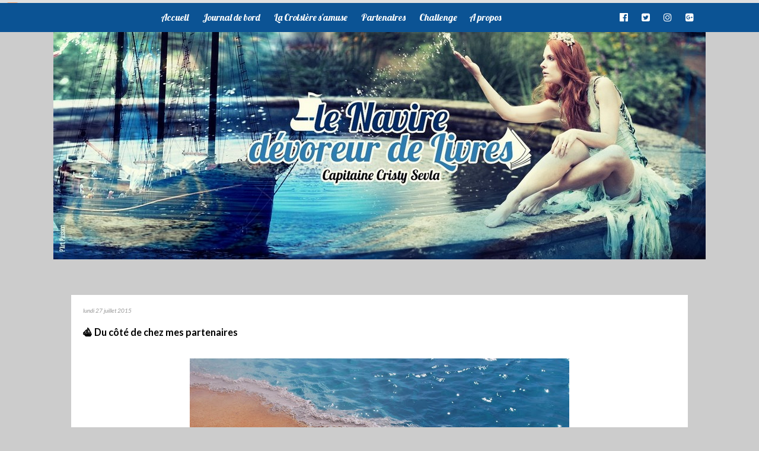

--- FILE ---
content_type: text/html; charset=UTF-8
request_url: https://leslecturesdecristy.blogspot.com/2015/07/du-cote-de-chez-mes-partenaires_27.html
body_size: 19899
content:
<!DOCTYPE html>
<html class='v2' dir='ltr' xmlns='http://www.w3.org/1999/xhtml' xmlns:b='http://www.google.com/2005/gml/b' xmlns:data='http://www.google.com/2005/gml/data' xmlns:expr='http://www.google.com/2005/gml/expr'>
<head>
<link href='https://www.blogger.com/static/v1/widgets/335934321-css_bundle_v2.css' rel='stylesheet' type='text/css'/>
<!-- Font Awesome -->
<link href='//maxcdn.bootstrapcdn.com/font-awesome/4.6.3/css/font-awesome.min.css' rel='stylesheet'/>
<meta content='width=1100' name='viewport'/>
<meta content='text/html; charset=UTF-8' http-equiv='Content-Type'/>
<meta content='blogger' name='generator'/>
<link href='https://leslecturesdecristy.blogspot.com/favicon.ico' rel='icon' type='image/x-icon'/>
<link href='https://leslecturesdecristy.blogspot.com/2015/07/du-cote-de-chez-mes-partenaires_27.html' rel='canonical'/>
<link rel="alternate" type="application/atom+xml" title="Le navire dévoreur de livres - Atom" href="https://leslecturesdecristy.blogspot.com/feeds/posts/default" />
<link rel="alternate" type="application/rss+xml" title="Le navire dévoreur de livres - RSS" href="https://leslecturesdecristy.blogspot.com/feeds/posts/default?alt=rss" />
<link rel="service.post" type="application/atom+xml" title="Le navire dévoreur de livres - Atom" href="https://www.blogger.com/feeds/7278874034039841910/posts/default" />

<link rel="alternate" type="application/atom+xml" title="Le navire dévoreur de livres - Atom" href="https://leslecturesdecristy.blogspot.com/feeds/1443919390773976997/comments/default" />
<!--Can't find substitution for tag [blog.ieCssRetrofitLinks]-->
<link href='https://blogger.googleusercontent.com/img/b/R29vZ2xl/AVvXsEjz-e48bDtRYD1BcagxAsXltaScfpo1QQL4NKkEmZypRBB7ggoNi4YLDxLM4xvKq_m7pGhcat7B-rdWLM7ya7d_5HacfbxIoArskL_ka-WO4jBJNihI7pdWsRfdxn_oxss6X38GOPo5Zgo/s640/06+MES+PARTENAIRES.jpg' rel='image_src'/>
<meta content='https://leslecturesdecristy.blogspot.com/2015/07/du-cote-de-chez-mes-partenaires_27.html' property='og:url'/>
<meta content='⛵ Du côté de chez mes partenaires ' property='og:title'/>
<meta content='     Photo Credit : SenshiStock  / DeviantArt  / Resources &amp; Stock    Je vous embarque avec moi pour vous faire un tour du côté de chez mes ...' property='og:description'/>
<meta content='https://blogger.googleusercontent.com/img/b/R29vZ2xl/AVvXsEjz-e48bDtRYD1BcagxAsXltaScfpo1QQL4NKkEmZypRBB7ggoNi4YLDxLM4xvKq_m7pGhcat7B-rdWLM7ya7d_5HacfbxIoArskL_ka-WO4jBJNihI7pdWsRfdxn_oxss6X38GOPo5Zgo/w1200-h630-p-k-no-nu/06+MES+PARTENAIRES.jpg' property='og:image'/>
<title>Le navire dévoreur de livres: &#9973; Du côté de chez mes partenaires </title>
<style type='text/css'>@font-face{font-family:'Lato';font-style:italic;font-weight:400;font-display:swap;src:url(//fonts.gstatic.com/s/lato/v25/S6u8w4BMUTPHjxsAUi-qNiXg7eU0.woff2)format('woff2');unicode-range:U+0100-02BA,U+02BD-02C5,U+02C7-02CC,U+02CE-02D7,U+02DD-02FF,U+0304,U+0308,U+0329,U+1D00-1DBF,U+1E00-1E9F,U+1EF2-1EFF,U+2020,U+20A0-20AB,U+20AD-20C0,U+2113,U+2C60-2C7F,U+A720-A7FF;}@font-face{font-family:'Lato';font-style:italic;font-weight:400;font-display:swap;src:url(//fonts.gstatic.com/s/lato/v25/S6u8w4BMUTPHjxsAXC-qNiXg7Q.woff2)format('woff2');unicode-range:U+0000-00FF,U+0131,U+0152-0153,U+02BB-02BC,U+02C6,U+02DA,U+02DC,U+0304,U+0308,U+0329,U+2000-206F,U+20AC,U+2122,U+2191,U+2193,U+2212,U+2215,U+FEFF,U+FFFD;}@font-face{font-family:'Lato';font-style:normal;font-weight:400;font-display:swap;src:url(//fonts.gstatic.com/s/lato/v25/S6uyw4BMUTPHjxAwXiWtFCfQ7A.woff2)format('woff2');unicode-range:U+0100-02BA,U+02BD-02C5,U+02C7-02CC,U+02CE-02D7,U+02DD-02FF,U+0304,U+0308,U+0329,U+1D00-1DBF,U+1E00-1E9F,U+1EF2-1EFF,U+2020,U+20A0-20AB,U+20AD-20C0,U+2113,U+2C60-2C7F,U+A720-A7FF;}@font-face{font-family:'Lato';font-style:normal;font-weight:400;font-display:swap;src:url(//fonts.gstatic.com/s/lato/v25/S6uyw4BMUTPHjx4wXiWtFCc.woff2)format('woff2');unicode-range:U+0000-00FF,U+0131,U+0152-0153,U+02BB-02BC,U+02C6,U+02DA,U+02DC,U+0304,U+0308,U+0329,U+2000-206F,U+20AC,U+2122,U+2191,U+2193,U+2212,U+2215,U+FEFF,U+FFFD;}@font-face{font-family:'Lato';font-style:normal;font-weight:700;font-display:swap;src:url(//fonts.gstatic.com/s/lato/v25/S6u9w4BMUTPHh6UVSwaPGQ3q5d0N7w.woff2)format('woff2');unicode-range:U+0100-02BA,U+02BD-02C5,U+02C7-02CC,U+02CE-02D7,U+02DD-02FF,U+0304,U+0308,U+0329,U+1D00-1DBF,U+1E00-1E9F,U+1EF2-1EFF,U+2020,U+20A0-20AB,U+20AD-20C0,U+2113,U+2C60-2C7F,U+A720-A7FF;}@font-face{font-family:'Lato';font-style:normal;font-weight:700;font-display:swap;src:url(//fonts.gstatic.com/s/lato/v25/S6u9w4BMUTPHh6UVSwiPGQ3q5d0.woff2)format('woff2');unicode-range:U+0000-00FF,U+0131,U+0152-0153,U+02BB-02BC,U+02C6,U+02DA,U+02DC,U+0304,U+0308,U+0329,U+2000-206F,U+20AC,U+2122,U+2191,U+2193,U+2212,U+2215,U+FEFF,U+FFFD;}@font-face{font-family:'Lobster';font-style:normal;font-weight:400;font-display:swap;src:url(//fonts.gstatic.com/s/lobster/v32/neILzCirqoswsqX9zo-mM4MwWJXNqA.woff2)format('woff2');unicode-range:U+0460-052F,U+1C80-1C8A,U+20B4,U+2DE0-2DFF,U+A640-A69F,U+FE2E-FE2F;}@font-face{font-family:'Lobster';font-style:normal;font-weight:400;font-display:swap;src:url(//fonts.gstatic.com/s/lobster/v32/neILzCirqoswsqX9zoamM4MwWJXNqA.woff2)format('woff2');unicode-range:U+0301,U+0400-045F,U+0490-0491,U+04B0-04B1,U+2116;}@font-face{font-family:'Lobster';font-style:normal;font-weight:400;font-display:swap;src:url(//fonts.gstatic.com/s/lobster/v32/neILzCirqoswsqX9zo2mM4MwWJXNqA.woff2)format('woff2');unicode-range:U+0102-0103,U+0110-0111,U+0128-0129,U+0168-0169,U+01A0-01A1,U+01AF-01B0,U+0300-0301,U+0303-0304,U+0308-0309,U+0323,U+0329,U+1EA0-1EF9,U+20AB;}@font-face{font-family:'Lobster';font-style:normal;font-weight:400;font-display:swap;src:url(//fonts.gstatic.com/s/lobster/v32/neILzCirqoswsqX9zoymM4MwWJXNqA.woff2)format('woff2');unicode-range:U+0100-02BA,U+02BD-02C5,U+02C7-02CC,U+02CE-02D7,U+02DD-02FF,U+0304,U+0308,U+0329,U+1D00-1DBF,U+1E00-1E9F,U+1EF2-1EFF,U+2020,U+20A0-20AB,U+20AD-20C0,U+2113,U+2C60-2C7F,U+A720-A7FF;}@font-face{font-family:'Lobster';font-style:normal;font-weight:400;font-display:swap;src:url(//fonts.gstatic.com/s/lobster/v32/neILzCirqoswsqX9zoKmM4MwWJU.woff2)format('woff2');unicode-range:U+0000-00FF,U+0131,U+0152-0153,U+02BB-02BC,U+02C6,U+02DA,U+02DC,U+0304,U+0308,U+0329,U+2000-206F,U+20AC,U+2122,U+2191,U+2193,U+2212,U+2215,U+FEFF,U+FFFD;}</style>
<style id='page-skin-1' type='text/css'><!--
/*
-----------------------------------------------
Blogger Template Style
Name:     Travel
Designer: Sookhee Lee
URL:      www.plyfly.net
----------------------------------------------- */
/* Variable definitions
====================
<Variable name="keycolor" description="Main Color" type="color" default="#539bcd"/>
<Group description="Page Text" selector="body">
<Variable name="body.font" description="Font" type="font"
default="normal normal 13px 'Trebuchet MS',Trebuchet,sans-serif"/>
<Variable name="body.text.color" description="Text Color" type="color" default="#bbbbbb"/>
</Group>
<Group description="Backgrounds" selector=".body-fauxcolumns-outer">
<Variable name="body.background.color" description="Outer Background" type="color" default="#539bcd"/>
<Variable name="content.background.color" description="Main Background" type="color" default="transparent"/>
</Group>
<Group description="Links" selector=".main-outer">
<Variable name="link.color" description="Link Color" type="color" default="#ff9900"/>
<Variable name="link.visited.color" description="Visited Color" type="color" default="#b87209"/>
<Variable name="link.hover.color" description="Hover Color" type="color" default="#ff9900"/>
</Group>
<Group description="Blog Title" selector=".header h1">
<Variable name="header.font" description="Font" type="font"
default="normal normal 60px 'Trebuchet MS',Trebuchet,sans-serif"/>
<Variable name="header.text.color" description="Text Color" type="color" default="#ffffff" />
</Group>
<Group description="Blog Description" selector=".header .description">
<Variable name="description.text.color" description="Description Color" type="color"
default="#000000" />
</Group>
<Group description="Tabs Text" selector=".tabs-inner .widget li a">
<Variable name="tabs.font" description="Font" type="font"
default="normal bold 16px 'Trebuchet MS',Trebuchet,sans-serif"/>
<Variable name="tabs.text.color" description="Text Color" type="color" default="#ffffff"/>
<Variable name="tabs.selected.text.color" description="Selected Color" type="color" default="#ffffff"/>
</Group>
<Group description="Tabs Background" selector=".tabs-outer .PageList">
<Variable name="tabs.background.color" description="Background Color" type="color" default="transparent"/>
<Variable name="tabs.selected.background.color" description="Selected Color" type="color" default="transparent"/>
</Group>
<Group description="Date Header" selector=".main-inner h2.date-header">
<Variable name="date.font" description="Font" type="font"
default="normal normal 14px 'Trebuchet MS',Trebuchet,sans-serif"/>
<Variable name="date.text.color" description="Text Color" type="color" default="#000000"/>
</Group>
<Group description="Post Title" selector="h3.post-title a">
<Variable name="post.title.font" description="Font" type="font"
default="normal bold 20px 'Trebuchet MS',Trebuchet,sans-serif"/>
<Variable name="post.title.text.color" description="Text Color" type="color"
default="#ffffff"/>
</Group>
<Group description="Post Background" selector=".column-center-inner">
<Variable name="post.background.color" description="Background Color" type="color"
default="transparent"/>
<Variable name="post.background.url" description="Post Background URL" type="url" default="none"/>
</Group>
<Group description="Gadget Title Color" selector="h2">
<Variable name="widget.title.font" description="Font" type="font"
default="normal bold 14px 'Trebuchet MS',Trebuchet,sans-serif"/>
<Variable name="widget.title.text.color" description="Title Color" type="color" default="#ffffff"/>
</Group>
<Group description="Gadget Text" selector=".footer-inner .widget, .sidebar .widget">
<Variable name="widget.font" description="Font" type="font"
default="normal normal 14px Lato"/>
<Variable name="widget.text.color" description="Text Color" type="color" default="#000000"/>
</Group>
<Group description="Gadget Links" selector=".sidebar .widget">
<Variable name="widget.link.color" description="Link Color" type="color" default="#000000"/>
<Variable name="widget.link.visited.color" description="Visited Color" type="color" default="#073763"/>
<Variable name="widget.alternate.text.color" description="Alternate Color" type="color" default="#ffffff"/>
</Group>
<Group description="Sidebar Background" selector=".column-left-inner .column-right-inner">
<Variable name="widget.outer.background.color" description="Background Color" type="color" default="transparent" />
<Variable name="widget.border.bevel.color" description="Bevel Color" type="color" default="transparent" />
</Group>
<Variable name="body.background" description="Body Background" type="background"
color="#cccccc" default="$(color) none repeat-x scroll top center"/>
<Variable name="content.background" description="Content Background" type="background"
color="#cccccc" default="$(color) none repeat scroll top center"/>
<Variable name="comments.background" description="Comments Background" type="background"
default="#cccccc none repeat scroll top center"/>
<Variable name="content.imageBorder.top.space" description="Content Image Border Top Space" type="length" default="0" min="0" max="100px"/>
<Variable name="content.imageBorder.top" description="Content Image Border Top" type="url" default="none"/>
<Variable name="content.margin" description="Content Margin Top" type="length" default="20px" min="0" max="100px"/>
<Variable name="content.padding" description="Content Padding" type="length" default="20px" min="0" max="100px"/>
<Variable name="content.posts.padding" description="Posts Content Padding" type="length" default="10px" min="0" max="100px"/>
<Variable name="tabs.background.gradient" description="Tabs Background Gradient" type="url"
default="url(https://resources.blogblog.com/blogblog/data/1kt/travel/bg_black_50.png)"/>
<Variable name="tabs.selected.background.gradient" description="Tabs Selected Background Gradient" type="url"
default="url(https://resources.blogblog.com/blogblog/data/1kt/travel/bg_black_50.png)"/>
<Variable name="widget.outer.background.gradient" description="Sidebar Gradient" type="url"
default="url(https://resources.blogblog.com/blogblog/data/1kt/travel/bg_black_50.png)"/>
<Variable name="footer.background.gradient" description="Footer Background Gradient" type="url" default="none"/>
<Variable name="mobile.background.overlay" description="Mobile Background Overlay" type="string"
default="transparent none repeat scroll top left"/>
<Variable name="mobile.button.color" description="Mobile Button Color" type="color" default="#ffffff" />
<Variable name="startSide" description="Side where text starts in blog language" type="automatic" default="left"/>
<Variable name="endSide" description="Side where text ends in blog language" type="automatic" default="right"/>
*/
/* Content
----------------------------------------------- */
#Header1_headerimg {
margin: 0 auto;
}
/* Fixer la barre de navigation en haut du blog */
.tabs-outer {
position: fixed;
top: 0;
width: 100%;
left: 0;
z-index: 9999;
}
.region-inner.tabs-inner {
padding: 0;
}
#crosscol {
margin: 0;
}
/* Apparence du menu déroulant */
.tabs .widget li ul {
display: none;
height: auto;
padding: 0px;
margin: 0px;
border: 0px;
position: absolute;
width: 150px;               /* Largeur de la barre des sous-catégories */
padding-top: 10px;    /* Distance entre barre des sous-catégories et barre de navigation */
z-index:9999;
}
.tabs .widget li:hover ul {
display: block;
margin-top: 0px;
margin-left:  -15px;        /* Alignement avec le lien de la barre de navigation */
}
.tabs .widget li li {
display: block;
float: none;
margin: 0px;
padding: 0px;
width: 150px;                  /* Largeur de la barre des sous-catégories */
}
.tabs .widget li:hover li a {
background-color: #0b5394;    /* Couleur du fond du lien */
}
.tabs .widget li ul a {
display: block;
height: auto;
margin: 0px;
padding-top: 5px;              /* Distance au dessus des liens */
padding-bottom: 5px;       /* Distance en dessous des liens */
padding-left: 10px;             /* Distance à gauche des liens */
text-align: left;
}
.tabs .widget ul ul a {
color: #ffffff;             /* Couleur des liens */
}
.tabs .widget li ul a:hover, .tabs .widget li ul li:hover > a {
color: #ffffff;               /* Couleur des liens quand survolés par la souris */
background-color: #6fa8dc;    /* Couleur du fond du lien quand survolés par la souris */
text-decoration: none;
}
body {
font: normal normal 14px Lato;
color: #000000;
background: #cccccc none no-repeat scroll center center;
}
html body .region-inner {
min-width: 0;
max-width: 100%;
width: auto;
}
a:link {
text-decoration:none;
color: #073763;
}
a:visited {
text-decoration:none;
color: #073763;
}
a:hover {
text-decoration:underline;
color: #073763;
}
.content-outer .content-cap-top {
height: 0;
background: transparent none repeat-x scroll top center;
}
.content-outer {
margin: 0 auto;
padding-top: 0;
}
.content-inner {
background: transparent none repeat-x scroll top center;
background-position: left -0;
background-color: #cccccc;
padding: 30px;
}
.main-inner .date-outer {
margin-bottom: 2em;
}
/* Header
----------------------------------------------- */
.header-inner .Header .titlewrapper,
.header-inner .Header .descriptionwrapper {
padding-left: 10px;
padding-right: 10px;
}
.Header h1 {
font: normal normal 14px Lobster;
color: #000000;
}
.Header h1 a {
color: #000000;
}
.Header .description {
font-size: 130%;
}
/* Tabs
----------------------------------------------- */
/* Espacement et Bordure du Premier Lien de la Barre de Navigation */
.tabs-inner .section:first-child ul {
}
/* Fond et Bordure de la Barre de Navigation */
.tabs-inner .widget ul {
margin-top: 5px;
margin-bottom: 5px;
padding-top: 5px;              /* Distance au dessus des liens */
padding-bottom: 5px;       /* Distance en dessous des liens */
background: #0b5394;
text-align: center;
}
/* Police et Couleur des Liens */
.tabs-inner .widget li a {
font-family: Lobster;
font-size: 16px;
font-style: normal;
color: #ffffff;
margin-right: 20px;
}
/* Visibilité de la Bordure des Liens */
.tabs .widget ul {
overflow: visible;
}
/* Police et Couleur des Liens quand Survolés par la Souris */
.tabs-inner .widget li.selected a, .tabs-inner .widget li a:hover {
font-family: Lobster;
font-size: 16px;
font-style: gras;
color: #ffffff;
margin-right: 20px;
}
/* Centrer la Barre de Navigation */
.tabs .widget li, .tabs .widget li {
display: inline-block;
float: none;
}
.tabs-outer {
overflow: visible;
}
/* Apparence globale du menu */
#barre_nav {
margin-top: 5px;
margin-bottom: 5px;
padding-top: 5px;              /* Distance au dessus des liens */
padding-bottom: 5px;       /* Distance en dessous des liens */
background: #0b5394;
text-align: center;
}
/* Aligner les 2 menus sur une même lige */
#barre_nav ul {
display: inline-block;
margin-left: 0 !important;
margin-right: 0 !important;
}
/* Alignement du 1er menu à gauche */
#barre_nav .first-nav {
float: none;
text-align: left;
}
/* Alignement du 2e menu à droite */
#barre_nav .second-nav {
float: right;
}
/* Définit une largeur maximale pour le contenant du menu */
#barre_nav div {
max-width: 1100px;   /* Remplacer la valeur en pixels par la largeur de votre contenant */
margin: 0 auto;
}
#barre_nav ul ul {
display: none !important;
}
#barre_nav ul li:hover ul {
display: block !important;
}
/* Headings
----------------------------------------------- */
h2 {
font: normal bold 14px Lato;
color: #ffffff;
}
.main-inner h2.date-header {
font: italic normal 10px Lato;
color: #999999;
}
.footer-inner .widget h2,
.sidebar .widget h2 {
padding-bottom: .5em;
}
/* Main
----------------------------------------------- */
.main-inner {
padding: 30px 0;
}
.main-inner .column-center-inner {
padding: 20px 0;
}
.main-inner .column-center-inner .section {
margin: 0 20px;
}
.main-inner .column-right-inner {
margin-left: 30px;
}
.main-inner .fauxcolumn-right-outer .fauxcolumn-inner {
margin-left: 30px;
background: #6fa8dc url(https://resources.blogblog.com/blogblog/data/1kt/travel/bg_black_50.png) repeat scroll top left;
}
.main-inner .column-left-inner {
margin-right: 30px;
}
.main-inner .fauxcolumn-left-outer .fauxcolumn-inner {
margin-right: 30px;
background: #6fa8dc url(https://resources.blogblog.com/blogblog/data/1kt/travel/bg_black_50.png) repeat scroll top left;
}
.main-inner .column-left-inner,
.main-inner .column-right-inner {
padding: 15px 0;
}
/* Posts
----------------------------------------------- */
h3.post-title {
margin-top: 20px;
}
h3.post-title a {
font: normal bold 20px Lobster;
color: #073763;
}
h3.post-title a:hover {
text-decoration: underline;
}
.main-inner .column-center-outer {
background: #ffffff none repeat scroll top left;
_background-image: none;
}
.post-body {
line-height: 1.4;
position: relative;
}
.post-header {
margin: 0 0 1em;
line-height: 1.6;
}
.post-footer {
margin: .5em 0;
line-height: 1.6;
}
#blog-pager {
font-size: 140%;
}
#comments {
background: #cccccc none repeat scroll top center;
padding: 15px;
}
#comments .comment-author {
padding-top: 1.5em;
}
#comments h4,
#comments .comment-author a,
#comments .comment-timestamp a {
color: #073763;
}
#comments .comment-author:first-child {
padding-top: 0;
border-top: none;
}
.avatar-image-container {
margin: .2em 0 0;
}
/* Comments
----------------------------------------------- */
#comments a {
color: #073763;
}
.comments .comments-content .icon.blog-author {
background-repeat: no-repeat;
background-image: url([data-uri]);
}
.comments .comments-content .loadmore a {
border-top: 1px solid #073763;
border-bottom: 1px solid #073763;
}
.comments .comment-thread.inline-thread {
background: #ffffff;
}
.comments .continue {
border-top: 2px solid #073763;
}
/* Widgets
----------------------------------------------- */
.sidebar .widget {
border-bottom: 2px solid rgba(0, 0, 0, 0);
padding-bottom: 10px;
margin: 10px 0;
}
.sidebar .widget:first-child {
margin-top: 0;
}
.sidebar .widget:last-child {
border-bottom: none;
margin-bottom: 0;
padding-bottom: 0;
}
.footer-inner .widget,
.sidebar .widget {
font: normal normal 14px Lato;
color: #ffffff;
}
.sidebar .widget a:link {
color: #6fa8dc;
text-decoration: none;
}
.sidebar .widget a:visited {
color: #6fa8dc;
}
.sidebar .widget a:hover {
color: #6fa8dc;
text-decoration: underline;
}
.footer-inner .widget a:link {
color: #073763;
text-decoration: none;
}
.footer-inner .widget a:visited {
color: #073763;
}
.footer-inner .widget a:hover {
color: #073763;
text-decoration: underline;
}
.widget .zippy {
color: #6fa8dc;
}
.footer-inner {
background: transparent url(https://resources.blogblog.com/blogblog/data/1kt/travel/bg_black_50.png) repeat scroll top center;
}
/* Mobile
----------------------------------------------- */
body.mobile  {
background-size: 100% auto;
}
body.mobile .AdSense {
margin: 0 -10px;
}
.mobile .body-fauxcolumn-outer {
background: transparent none repeat scroll top left;
}
.mobile .footer-inner .widget a:link {
color: #6fa8dc;
text-decoration: none;
}
.mobile .footer-inner .widget a:visited {
color: #6fa8dc;
}
.mobile-post-outer a {
color: #073763;
}
.mobile-link-button {
background-color: #073763;
}
.mobile-link-button a:link, .mobile-link-button a:visited {
color: #ffffff;
}
.mobile-index-contents {
color: #000000;
}
.mobile .tabs-inner .PageList .widget-content {
background: #0b5394 url(https://resources.blogblog.com/blogblog/data/1kt/travel/bg_black_50.png) repeat scroll top center;
color: #ffffff;
}
.mobile .tabs-inner .PageList .widget-content .pagelist-arrow {
border-left: 1px solid #ffffff;
}
/* Contenant de la barre de cookies */
.cookie-choices-info, #cookieChoiceInfo {
bottom: 0 !important;
top: auto !important;
}
/* Barre de cookies */
.cookie-choices-inner, #cookieChoiceInfo div {
}
/* Texte de la barre de cookies */
.cookie-choices-text, #cookieChoiceInfo span {
}
/* Boutons de la barre de cookies */
.cookie-choices-buttons a, #cookieChoiceInfo a {
}
/* Boutons de la barre de cookies au survol de la souris */
.cookie-choices-buttons a:hover, #cookieChoiceInfo a:hover {
}

--></style>
<style id='template-skin-1' type='text/css'><!--
body {
min-width: 1100px;
}
.content-outer, .content-fauxcolumn-outer, .region-inner {
min-width: 1100px;
max-width: 1100px;
_width: 1100px;
}
.main-inner .columns {
padding-left: 0px;
padding-right: 0px;
}
.main-inner .fauxcolumn-center-outer {
left: 0px;
right: 0px;
/* IE6 does not respect left and right together */
_width: expression(this.parentNode.offsetWidth -
parseInt("0px") -
parseInt("0px") + 'px');
}
.main-inner .fauxcolumn-left-outer {
width: 0px;
}
.main-inner .fauxcolumn-right-outer {
width: 0px;
}
.main-inner .column-left-outer {
width: 0px;
right: 100%;
margin-left: -0px;
}
.main-inner .column-right-outer {
width: 0px;
margin-right: -0px;
}
#layout {
min-width: 0;
}
#layout .content-outer {
min-width: 0;
width: 800px;
}
#layout .region-inner {
min-width: 0;
width: auto;
}
body#layout div.add_widget {
padding: 8px;
}
body#layout div.add_widget a {
margin-left: 32px;
}
--></style>
<script type='text/javascript'>
        (function(i,s,o,g,r,a,m){i['GoogleAnalyticsObject']=r;i[r]=i[r]||function(){
        (i[r].q=i[r].q||[]).push(arguments)},i[r].l=1*new Date();a=s.createElement(o),
        m=s.getElementsByTagName(o)[0];a.async=1;a.src=g;m.parentNode.insertBefore(a,m)
        })(window,document,'script','https://www.google-analytics.com/analytics.js','ga');
        ga('create', 'UA-64262074-1', 'auto', 'blogger');
        ga('blogger.send', 'pageview');
      </script>
<link href='https://www.blogger.com/dyn-css/authorization.css?targetBlogID=7278874034039841910&amp;zx=727dd8f3-a798-49da-87f9-4ffb5d4237a9' media='none' onload='if(media!=&#39;all&#39;)media=&#39;all&#39;' rel='stylesheet'/><noscript><link href='https://www.blogger.com/dyn-css/authorization.css?targetBlogID=7278874034039841910&amp;zx=727dd8f3-a798-49da-87f9-4ffb5d4237a9' rel='stylesheet'/></noscript>
<meta name='google-adsense-platform-account' content='ca-host-pub-1556223355139109'/>
<meta name='google-adsense-platform-domain' content='blogspot.com'/>

</head>
<!-- Barre de Cookie Blogger -->
<script type='text/javascript'>
  cookieOptions = {
    msg: "Ce site utilise des cookies pour vous proposer une meilleure expérience utilisateur. En poursuivant sur ce site, vous acceptez l'utilisation de cookies.",
    link: "https://www.blogger.com/go/blogspot-cookies",
    close: "Ok!",
    learn: "En savoir plus" };
</script>
<body class='loading'>
<div class='navbar section' id='navbar' name='Navbar'><div class='widget Navbar' data-version='1' id='Navbar1'><script type="text/javascript">
    function setAttributeOnload(object, attribute, val) {
      if(window.addEventListener) {
        window.addEventListener('load',
          function(){ object[attribute] = val; }, false);
      } else {
        window.attachEvent('onload', function(){ object[attribute] = val; });
      }
    }
  </script>
<div id="navbar-iframe-container"></div>
<script type="text/javascript" src="https://apis.google.com/js/platform.js"></script>
<script type="text/javascript">
      gapi.load("gapi.iframes:gapi.iframes.style.bubble", function() {
        if (gapi.iframes && gapi.iframes.getContext) {
          gapi.iframes.getContext().openChild({
              url: 'https://www.blogger.com/navbar/7278874034039841910?po\x3d1443919390773976997\x26origin\x3dhttps://leslecturesdecristy.blogspot.com',
              where: document.getElementById("navbar-iframe-container"),
              id: "navbar-iframe"
          });
        }
      });
    </script><script type="text/javascript">
(function() {
var script = document.createElement('script');
script.type = 'text/javascript';
script.src = '//pagead2.googlesyndication.com/pagead/js/google_top_exp.js';
var head = document.getElementsByTagName('head')[0];
if (head) {
head.appendChild(script);
}})();
</script>
</div></div>
<div class='body-fauxcolumns'>
<div class='fauxcolumn-outer body-fauxcolumn-outer'>
<div class='cap-top'>
<div class='cap-left'></div>
<div class='cap-right'></div>
</div>
<div class='fauxborder-left'>
<div class='fauxborder-right'></div>
<div class='fauxcolumn-inner'>
</div>
</div>
<div class='cap-bottom'>
<div class='cap-left'></div>
<div class='cap-right'></div>
</div>
</div>
</div>
<div class='content'>
<div class='content-fauxcolumns'>
<div class='fauxcolumn-outer content-fauxcolumn-outer'>
<div class='cap-top'>
<div class='cap-left'></div>
<div class='cap-right'></div>
</div>
<div class='fauxborder-left'>
<div class='fauxborder-right'></div>
<div class='fauxcolumn-inner'>
</div>
</div>
<div class='cap-bottom'>
<div class='cap-left'></div>
<div class='cap-right'></div>
</div>
</div>
</div>
<header>
<div class='header-outer'>
<div class='header-cap-top cap-top'>
<div class='cap-left'></div>
<div class='cap-right'></div>
</div>
<div class='fauxborder-left header-fauxborder-left'>
<div class='fauxborder-right header-fauxborder-right'></div>
<div class='region-inner header-inner'>
<div class='header section' id='header' name='En-tête'><div class='widget Header' data-version='1' id='Header1'>
<div id='header-inner'>
<a href='https://leslecturesdecristy.blogspot.com/' style='display: block'>
<img alt='Le navire dévoreur de livres' height='407px; ' id='Header1_headerimg' src='https://blogger.googleusercontent.com/img/b/R29vZ2xl/AVvXsEgQQA4I9A3kwJhMnevNG7CG7J76peYuQ8UzAtBeuUhOePbmyzb9Tf6nkBMcmRc26Fhj_NaL6m9mXn-2dREq1DwhUYZOxPIZlZ73n3kECLUZaJpbLrJTWA9rb4ltGq_N-l7BwgOb2zPw2hI/s1600/Naviredevoreurlivres-Cover.jpg' style='display: block' width='1100px; '/>
</a>
</div>
</div></div>
</div>
</div>
<div class='header-cap-bottom cap-bottom'>
<div class='cap-left'></div>
<div class='cap-right'></div>
</div>
</div>
</header>
<div class='content-outer'>
<div class='content-cap-top cap-top'>
<div class='cap-left'></div>
<div class='cap-right'></div>
</div>
<div class='fauxborder-left content-fauxborder-left'>
<div class='fauxborder-right content-fauxborder-right'></div>
<div class='content-inner'>
<div class='tabs-outer'>
<div class='tabs-cap-top cap-top'>
<div class='cap-left'></div>
<div class='cap-right'></div>
</div>
<div class='fauxborder-left tabs-fauxborder-left'>
<div class='fauxborder-right tabs-fauxborder-right'></div>
<div class='region-inner tabs-inner'>
<div class='tabs section' id='crosscol' name='Toutes les colonnes'><div class='widget HTML' data-version='1' id='HTML1'>
<div class='widget-content'>
<div id="barre_nav">
<div>

<ul class="first-nav">

<li><a title="Acceuil" href="http://leslecturesdecristy.blogspot.fr/">Accueil</a></li>

<li><a title="Journal de bord" href="http://leslecturesdecristy.blogspot.fr/p/journal-de-bord.html">Journal de bord</a></li>

<li><a title="La Croisière s'amuse" href="#">La Croisière s'amuse</a>
<ul>
<li><a href="http://leslecturesdecristy.blogspot.fr/search/label/A%20la%20barre">Tous à la barre</a></li>
<li><a href="http://leslecturesdecristy.blogspot.fr/search/label/Cabine%20du%20Capitaine">La cabine du capitaine</a></li>
<li><a href="http://leslecturesdecristy.blogspot.fr/search/label/Top%20Dix">Top 10</a></li>
<li><a href="https://leslecturesdecristy.blogspot.fr/search/label/Dans%20ma%20PAL">Dans ma cale</a></li>
<li><a href="http://leslecturesdecristy.blogspot.fr/search/label/Si%20j'%C3%A9tais%20riche">Si j'étais un pirate</a></li>
<li><a href="http://leslecturesdecristy.blogspot.fr/search/label/Bilan%20Lecture">Carnet de navigation</a></li>
<li><a href="http://leslecturesdecristy.blogspot.fr/search/label/TAG">Tag</a></li>
<li><a href="http://leslecturesdecristy.blogspot.fr/search/label/Les%20mots%20de%20Cristy">Les mots de Cristy</a></li>
</ul>
</li>

<li><a title="Partenaires" href="http://leslecturesdecristy.blogspot.fr/p/partenaires.html">Partenaires</a></li>

<li><a title="Challenge" href="#">Challenge</a>
<ul>
<li><a href="http://leslecturesdecristy.blogspot.fr/p/a-labordage-20.html">Un navire peut cacher un livre</a></li>
<li><a href="https://leslecturesdecristy.blogspot.fr/p/en-voyage-pour.html">Le navire dans l'antre du loup</a></li>
<li><a href="http://leslecturesdecristy.blogspot.fr/p/au-pays-des-reves.html">Le navire au pays des rêves</a></li>
</ul>

<li><a title="A propos" href="http://leslecturesdecristy.blogspot.fr/p/blog-page_14.html">A propos</a></li>

</li></ul>


<ul class="second-nav">

<li><a title="Facebook" href="https://www.facebook.com/lecturesdecristy/"><i class="fa fa-facebook-official"></i></a></li>

<li><a title="Twitter" href="https://twitter.com/LesMotsdeCristy"><i class="fa fa-twitter-square"></i></a></li>

<li><a title="Instagram" href="https://www.instagram.com/cristy_sevla/"><i class="fa fa-instagram"></i></a></li>

<li><a title="Google+" href="https://plus.google.com/u/0/103234687881371230458"><i class="fa fa-google-plus-square"></i></a></li>


</ul>

</div>

</div>
</div>
<div class='clear'></div>
</div></div>
<div class='tabs no-items section' id='crosscol-overflow' name='Cross-Column 2'></div>
</div>
</div>
<div class='tabs-cap-bottom cap-bottom'>
<div class='cap-left'></div>
<div class='cap-right'></div>
</div>
</div>
<div class='main-outer'>
<div class='main-cap-top cap-top'>
<div class='cap-left'></div>
<div class='cap-right'></div>
</div>
<div class='fauxborder-left main-fauxborder-left'>
<div class='fauxborder-right main-fauxborder-right'></div>
<div class='region-inner main-inner'>
<div class='columns fauxcolumns'>
<div class='fauxcolumn-outer fauxcolumn-center-outer'>
<div class='cap-top'>
<div class='cap-left'></div>
<div class='cap-right'></div>
</div>
<div class='fauxborder-left'>
<div class='fauxborder-right'></div>
<div class='fauxcolumn-inner'>
</div>
</div>
<div class='cap-bottom'>
<div class='cap-left'></div>
<div class='cap-right'></div>
</div>
</div>
<div class='fauxcolumn-outer fauxcolumn-left-outer'>
<div class='cap-top'>
<div class='cap-left'></div>
<div class='cap-right'></div>
</div>
<div class='fauxborder-left'>
<div class='fauxborder-right'></div>
<div class='fauxcolumn-inner'>
</div>
</div>
<div class='cap-bottom'>
<div class='cap-left'></div>
<div class='cap-right'></div>
</div>
</div>
<div class='fauxcolumn-outer fauxcolumn-right-outer'>
<div class='cap-top'>
<div class='cap-left'></div>
<div class='cap-right'></div>
</div>
<div class='fauxborder-left'>
<div class='fauxborder-right'></div>
<div class='fauxcolumn-inner'>
</div>
</div>
<div class='cap-bottom'>
<div class='cap-left'></div>
<div class='cap-right'></div>
</div>
</div>
<!-- corrects IE6 width calculation -->
<div class='columns-inner'>
<div class='column-center-outer'>
<div class='column-center-inner'>
<div class='main section' id='main' name='Principal'><div class='widget Blog' data-version='1' id='Blog1'>
<div class='blog-posts hfeed'>

          <div class="date-outer">
        
<h2 class='date-header'><span>lundi 27 juillet 2015</span></h2>

          <div class="date-posts">
        
<div class='post-outer'>
<div class='post hentry uncustomized-post-template' itemprop='blogPost' itemscope='itemscope' itemtype='http://schema.org/BlogPosting'>
<meta content='https://blogger.googleusercontent.com/img/b/R29vZ2xl/AVvXsEjz-e48bDtRYD1BcagxAsXltaScfpo1QQL4NKkEmZypRBB7ggoNi4YLDxLM4xvKq_m7pGhcat7B-rdWLM7ya7d_5HacfbxIoArskL_ka-WO4jBJNihI7pdWsRfdxn_oxss6X38GOPo5Zgo/s640/06+MES+PARTENAIRES.jpg' itemprop='image_url'/>
<meta content='7278874034039841910' itemprop='blogId'/>
<meta content='1443919390773976997' itemprop='postId'/>
<a name='1443919390773976997'></a>
<h3 class='post-title entry-title' itemprop='name'>
&#9973; Du côté de chez mes partenaires 
</h3>
<div class='post-header'>
<div class='post-header-line-1'></div>
</div>
<div class='post-body entry-content' id='post-body-1443919390773976997' itemprop='description articleBody'>
<br />
<div class="separator" style="clear: both; text-align: center;">
<a href="https://blogger.googleusercontent.com/img/b/R29vZ2xl/AVvXsEjz-e48bDtRYD1BcagxAsXltaScfpo1QQL4NKkEmZypRBB7ggoNi4YLDxLM4xvKq_m7pGhcat7B-rdWLM7ya7d_5HacfbxIoArskL_ka-WO4jBJNihI7pdWsRfdxn_oxss6X38GOPo5Zgo/s1600/06+MES+PARTENAIRES.jpg" imageanchor="1" style="margin-left: 1em; margin-right: 1em;"><img border="0" src="https://blogger.googleusercontent.com/img/b/R29vZ2xl/AVvXsEjz-e48bDtRYD1BcagxAsXltaScfpo1QQL4NKkEmZypRBB7ggoNi4YLDxLM4xvKq_m7pGhcat7B-rdWLM7ya7d_5HacfbxIoArskL_ka-WO4jBJNihI7pdWsRfdxn_oxss6X38GOPo5Zgo/s640/06+MES+PARTENAIRES.jpg" /></a></div>
<blockquote>
<div style="text-align: right;">
<span style="font-size: x-small;">Photo Credit : <a href="http://senshistock.deviantart.com/art/Surprize-Stock-Orange-and-Blue-368845070">SenshiStock</a> / <a href="http://senshistock.deviantart.com/">DeviantArt</a> / <a href="http://www.deviantart.com/browse/all/resources/">Resources &amp; Stock</a></span></div>
<br />
<div style="text-align: justify;">
Je vous embarque avec moi pour vous faire un tour du côté de chez mes partenaires. Une bonne idée trouvé sur <a href="http://leblogduneblondinette.blogspot.fr/">le blog d'une blondinette</a>. Une façon de vous présentez encore plus d'escales livresques, et une façon de mettre en avant ses partenaires.</div>
<br />
<br />
<a name="more"></a><br />
<br />
<div class="separator" style="clear: both; text-align: center;">
<a href="https://leslectuuresdefanny.wordpress.com/"><img alt="https://leslectuuresdefanny.wordpress.com/" border="0" src="https://blogger.googleusercontent.com/img/b/R29vZ2xl/AVvXsEgTU345K3o7DTt1QtRUHZTfoOPKlPoihUjWphzrQmOXHyRLYbnQ7WAHJdR58OJgFY3KTiT1bKW_tQKxZJjXMSf5xKLA9ajMzI8knekNm5SyFE8XDxoe6UuPz8p0xaOuYMMSZ-NKGx0mIeM/s640/Fanny.jpg" /></a></div>
<span style="color: #6aa84f;"><br /></span>
<br />
<div style="text-align: center;">
<span style="color: #6aa84f;"><b>Pas de nouveauté</b></span></div>
<br />
<br />
<br />
<br />
<br />
<br />
<br />
<div class="separator" style="clear: both; text-align: center;">
<a href="http://wolkaiw.blogspot.fr/"><img alt="http://wolkaiw.blogspot.fr/" border="0" src="https://blogger.googleusercontent.com/img/b/R29vZ2xl/AVvXsEj1YHPAt2mOFQrWN2FwEFMesjWqwajh00XRgB8ydtmEylbuWhFp5UMLSTUAnzHYUgPwJ-eTYFK5wCTEDU8JMk_bdnov3JoRKTca_4eaqi3YBJwVo5OgmUkhAb2JijykAXWuNtONOWUig0k/s640/Wolkaiw.jpg" /></a></div>
<br />
<div class="separator" style="clear: both; text-align: center;">
<a href="https://blogger.googleusercontent.com/img/b/R29vZ2xl/AVvXsEhgM5n5cVu6to6dJCy_7gBRdA28UU_x49TjPaA2k5TFqYae-cUVvuKdE27HgxFjtY28gH1907SIKDFgbiyTVee_CLnX05x9OabtK5uPErg2kTUptSg0wr_5eUeWT7sx6oS075Rne8efQjA/s1600/les-enfants-des-dieux-1.jpg" imageanchor="1" style="clear: left; float: left; margin-bottom: 1em; margin-right: 1em;"><img border="0" src="https://blogger.googleusercontent.com/img/b/R29vZ2xl/AVvXsEhgM5n5cVu6to6dJCy_7gBRdA28UU_x49TjPaA2k5TFqYae-cUVvuKdE27HgxFjtY28gH1907SIKDFgbiyTVee_CLnX05x9OabtK5uPErg2kTUptSg0wr_5eUeWT7sx6oS075Rne8efQjA/s320/les-enfants-des-dieux-1.jpg" /></a></div>
<div style="text-align: justify;">
4 nouvelles escales livresques ont vu le jour chez elle. Vous pouvez aussi trouver ses RDV : <i><a href="http://wolkaiw.blogspot.fr/search/label/Le%20jeudi%20de%20Wolkaiw">Le Jeudi de Wolkaiw</a></i> ; <a href="http://wolkaiw.blogspot.fr/search/label/Samedi%20c%27est%20pique-nique"><i>Le samedi c'est pique-nique !</i></a> ; <a href="http://wolkaiw.blogspot.fr/search/label/Un%20mois%20%3B%20un%20auteur"><i>Un mois, un auteur</i></a> et <i><a href="http://wolkaiw.blogspot.fr/search/label/Lire%20un%20classique%20tous%20ensemble">Lire un classique tous ensemble</a></i>.<br />
<br />
<span style="color: #cc0000;">Elle a jeté l'encre avec moi et avec <b><i>Opprimés</i>, de Jessica Therrien</b> : </span><br />
&#171;  Nous voyageons donc sur Terre, en compagnie d'Elyse et d'autres personnages, visitons certains lieux pour finir par découvrir d'autres Descendants. Etrangeté, complexité, mystère... &#187;<br />
<span style="color: #cc0000;">La suite de son avis : <a href="http://wolkaiw.blogspot.fr/2015/07/opprimes.html#more">ici</a>.</span><br />
<br />
<b><span style="color: #cc0000;">Elle a aussi jeté l'encre avec :</span></b><br />
- <i><a href="http://wolkaiw.blogspot.fr/2015/07/pavane-pour-un-adieu.html#more">Pavane pour un adieu</a></i> de Françoise Plé-Hontebeyrie<br />
- <i><a href="http://wolkaiw.blogspot.fr/2015/07/lile-des-esclaves.html#more">L'île des esclaves</a></i> de Marivaux<br />
- <i><a href="http://wolkaiw.blogspot.fr/2015/07/rapport-minoritaire.html#more">Minority Report</a></i> de Philip K.Dick</div>
<br />
<br />
<br />
<br />
<br />
<br />
<br />
<br />
<div class="separator" style="clear: both; text-align: center;">
<a href="http://unlivrepeutencacherunautre.com/"><img alt="http://unlivrepeutencacherunautre.com/" border="0" src="https://blogger.googleusercontent.com/img/b/R29vZ2xl/AVvXsEhuMowB9L2ah61SeAJKYeVnkUUX1TEBFSp4Lbv1zjwRtaH8XCycEA9jTKwn9w6bDkDsbwG7pMr8MMQlcw6XnbNvhyphenhypheniBZVRRjB8pfR9jF58U_xnJ_9Ub9T-eD9grV94vgKjaTje8zLE_nOY/s640/Madame+Love.jpg" /></a></div>
<br />
<div class="separator" style="clear: both; text-align: center;">
<a href="https://blogger.googleusercontent.com/img/b/R29vZ2xl/AVvXsEj7vX7TDOFtBJ_39kvp49z2L97vcOoRJybX4-3m9HIu8PYHlRqb5vzD4mbBrpIzIJIm3cQzjfduE2TkGZeGKnA3c652haQ2aVW5GHA3qiryyPKdfhvdaxrh_k79sTQnxyPo5DAviqND2WY/s1600/zone-200x322.jpg" imageanchor="1" style="clear: left; float: left; margin-bottom: 1em; margin-right: 1em;"><img border="0" src="https://blogger.googleusercontent.com/img/b/R29vZ2xl/AVvXsEj7vX7TDOFtBJ_39kvp49z2L97vcOoRJybX4-3m9HIu8PYHlRqb5vzD4mbBrpIzIJIm3cQzjfduE2TkGZeGKnA3c652haQ2aVW5GHA3qiryyPKdfhvdaxrh_k79sTQnxyPo5DAviqND2WY/s320/zone-200x322.jpg" /></a></div>
<div style="text-align: justify;">
2 nouvelles escales livresques ont vu le jour. Vous pouvez aussi retrouver ses RDV : <i><a href="http://unlivrepeutencacherunautre.com/category/rendez-vous/top-ten-tuesday/">Top dix du mardi</a></i> ; <i><a href="http://unlivrepeutencacherunautre.com/category/rendez-vous/quoi-dautre/">Quoi d'autre ?</a></i> ; <i><a href="http://unlivrepeutencacherunautre.com/category/rendez-vous/dans-mon-ebook-mais-pas-que/">Dans mon Ebook&#8230;mais pas que</a></i> ; <a href="http://unlivrepeutencacherunautre.com/category/rendez-vous/les-trouvailles-du-vendredi/"><i>Les trouvailles du vendredi</i></a> et des <a href="http://unlivrepeutencacherunautre.com/category/tag/">TAG</a>.<br />
<br />
<span style="color: #a64d79;">Elle a jeté l'encre avec <b><i>Zone : chroniques d&#8217;un dernier jour</i>, de  Steeve Hourdé</b> :</span> <br />
&#171; C'est un livre assez long (environ 500 pages), mais pourtant je ne me suis pas ennuyée et ça me faisait plaisir à chaque fois que je retournais à une nouvelle session de lecture. &#187;<br />
<span style="color: #a64d79;">La suite de son avis : <a href="http://unlivrepeutencacherunautre.com/zone-chroniques-dun-dernier-jour/">ici</a>.</span><br />
<br />
<span style="color: #a64d79;"><b>Elle a aussi jeté l'encre avec :</b></span> <br />
- <i><a href="http://unlivrepeutencacherunautre.com/memoires/">Mémoires</a></i> de Erich von Manstein</div>
<br />
<br />
<br />
<br />
<br />
<br />
<br />
<br />
<div class="separator" style="clear: both; text-align: center;">
<a href="http://revesetimagines.canalblog.com/"><img alt="http://revesetimagines.canalblog.com/" border="0" src="https://blogger.googleusercontent.com/img/b/R29vZ2xl/AVvXsEhRmNZ7Oeu96ycWZZl1Qa7jhk82dKTOicKzrUB0iEiSD_KEXkXETqRKNbgAf_e5cR6vna0DutsGYMcA3JtFnRqLmR7GzQyqAmEjjoHZ8dlHUlHS5kghNUVTZ8zThIaLiIrVJy5b8WtcAl8/s640/Katykat.jpg" /></a></div>
<br />
<div class="separator" style="clear: both; text-align: center;">
<a href="https://blogger.googleusercontent.com/img/b/R29vZ2xl/AVvXsEgtI1jwOv_Ypks0HXL56TsWlM2M1lfplI-ZJcG9Ef1tz1Al5OkJgTkBAXoZLl73MVGmLGRqhq_kdSg6_QnXZkon_H440Py97esc2ON6Cm4I47LHcP0Nkj9Eb0WUMVOBtn4QyxCK5PAzfDg/s1600/phobos%252C-tome-1---les--phemeres-640387-250-400.jpg" imageanchor="1" style="clear: left; float: left; margin-bottom: 1em; margin-right: 1em;"><img border="0" src="https://blogger.googleusercontent.com/img/b/R29vZ2xl/AVvXsEgtI1jwOv_Ypks0HXL56TsWlM2M1lfplI-ZJcG9Ef1tz1Al5OkJgTkBAXoZLl73MVGmLGRqhq_kdSg6_QnXZkon_H440Py97esc2ON6Cm4I47LHcP0Nkj9Eb0WUMVOBtn4QyxCK5PAzfDg/s320/phobos%252C-tome-1---les--phemeres-640387-250-400.jpg" /></a></div>
<div style="text-align: justify;">
7 nouvelles escales livresques ont vu le jour. Vous pouvez aussi retrouver ses RDV : <i><a href="http://revesetimagines.canalblog.com/tag/check-up">Check-up du Lundi</a></i> ; <i><a href="http://revesetimagines.canalblog.com/tag/Top%20ten%20tuesday">Top Ten Tuesday</a></i> ; <i><a href="http://revesetimagines.canalblog.com/tag/interview">Interview d'auteurs</a></i> et <a href="http://revesetimagines.canalblog.com/tag/comme%20une%20envie%20de">Comme une envie de...</a>.<br />
<br />
<span style="color: #b45f06;">Elle a jeté l'encre avec <b><i>Phobos</i>, de Victor Dixen</b> : </span><br />
&#171; Cet auteur a une plume extraordinaire et une sacrée imagination ! Ce que j&#8217;ai aimé : on reste dans un monde &#171; normal &#187; ou presque. &#187;<br />
<span style="color: #b45f06;">La suite de son avis : <a href="http://revesetimagines.canalblog.com/archives/2015/07/21/32388079.html">ici</a>.</span><br />
<br />
<span style="color: #b45f06;"><b>Elle a aussi jeté l'encre avec :</b></span><br />
- <i><a href="http://revesetimagines.canalblog.com/archives/2015/07/24/32398128.html">L'Epreuve : Le Remède Mortel</a></i> de James Dashner<br />
- <i><a href="http://revesetimagines.canalblog.com/archives/2015/07/23/32393851.html">L'envers du Paradis : Résurrection</a></i> de Mélanie Wency<br />
- <i><a href="http://revesetimagines.canalblog.com/archives/2015/07/19/32377593.html">La guerre de 14 n'a pas eu lieu</a></i> de Alain Grousset<br />
- <i><a href="http://revesetimagines.canalblog.com/archives/2015/07/16/32365652.html">Meurtres à Château-Arnoux : Venise Pourpre</a></i> de Gilles Milo-Vacéri<br />
- <i><a href="http://revesetimagines.canalblog.com/archives/2015/07/15/32359706.html">A Game of Thrones</a></i> par Daniel Abraham<br />
- <i><a href="http://revesetimagines.canalblog.com/archives/2015/07/14/32355187.html">Demain j'arrête</a></i> de Gilles Legardinier</div>
</blockquote>
<div style='clear: both;'></div>
</div>
<div class='post-footer'>
<div class='post-footer-line post-footer-line-1'>
<span class='post-author vcard'>
</span>
<span class='post-timestamp'>
</span>
<span class='post-comment-link'>
</span>
<span class='post-icons'>
<span class='item-control blog-admin pid-69827430'>
<a href='https://www.blogger.com/post-edit.g?blogID=7278874034039841910&postID=1443919390773976997&from=pencil' title='Modifier l&#39;article'>
<img alt='' class='icon-action' height='18' src='https://resources.blogblog.com/img/icon18_edit_allbkg.gif' width='18'/>
</a>
</span>
</span>
<div class='post-share-buttons goog-inline-block'>
<a class='goog-inline-block share-button sb-email' href='https://www.blogger.com/share-post.g?blogID=7278874034039841910&postID=1443919390773976997&target=email' target='_blank' title='Envoyer par e-mail'><span class='share-button-link-text'>Envoyer par e-mail</span></a><a class='goog-inline-block share-button sb-blog' href='https://www.blogger.com/share-post.g?blogID=7278874034039841910&postID=1443919390773976997&target=blog' onclick='window.open(this.href, "_blank", "height=270,width=475"); return false;' target='_blank' title='BlogThis!'><span class='share-button-link-text'>BlogThis!</span></a><a class='goog-inline-block share-button sb-twitter' href='https://www.blogger.com/share-post.g?blogID=7278874034039841910&postID=1443919390773976997&target=twitter' target='_blank' title='Partager sur X'><span class='share-button-link-text'>Partager sur X</span></a><a class='goog-inline-block share-button sb-facebook' href='https://www.blogger.com/share-post.g?blogID=7278874034039841910&postID=1443919390773976997&target=facebook' onclick='window.open(this.href, "_blank", "height=430,width=640"); return false;' target='_blank' title='Partager sur Facebook'><span class='share-button-link-text'>Partager sur Facebook</span></a><a class='goog-inline-block share-button sb-pinterest' href='https://www.blogger.com/share-post.g?blogID=7278874034039841910&postID=1443919390773976997&target=pinterest' target='_blank' title='Partager sur Pinterest'><span class='share-button-link-text'>Partager sur Pinterest</span></a>
</div>
</div>
<div class='post-footer-line post-footer-line-2'>
<span class='post-labels'>
Libellés :
<a href='https://leslecturesdecristy.blogspot.com/search/label/Du%20c%C3%B4t%C3%A9%20de%20chez%20mes%20partenaires' rel='tag'>Du côté de chez mes partenaires</a>,
<a href='https://leslecturesdecristy.blogspot.com/search/label/La%20Croisi%C3%A8re%20s%27amuse' rel='tag'>La Croisière s&#39;amuse</a>
</span>
</div>
<div class='post-footer-line post-footer-line-3'>
<span class='post-location'>
</span>
</div>
</div>
</div>
<div class='comments' id='comments'>
<a name='comments'></a>
<h4>5&#160;commentaires:</h4>
<div class='comments-content'>
<script async='async' src='' type='text/javascript'></script>
<script type='text/javascript'>
    (function() {
      var items = null;
      var msgs = null;
      var config = {};

// <![CDATA[
      var cursor = null;
      if (items && items.length > 0) {
        cursor = parseInt(items[items.length - 1].timestamp) + 1;
      }

      var bodyFromEntry = function(entry) {
        var text = (entry &&
                    ((entry.content && entry.content.$t) ||
                     (entry.summary && entry.summary.$t))) ||
            '';
        if (entry && entry.gd$extendedProperty) {
          for (var k in entry.gd$extendedProperty) {
            if (entry.gd$extendedProperty[k].name == 'blogger.contentRemoved') {
              return '<span class="deleted-comment">' + text + '</span>';
            }
          }
        }
        return text;
      }

      var parse = function(data) {
        cursor = null;
        var comments = [];
        if (data && data.feed && data.feed.entry) {
          for (var i = 0, entry; entry = data.feed.entry[i]; i++) {
            var comment = {};
            // comment ID, parsed out of the original id format
            var id = /blog-(\d+).post-(\d+)/.exec(entry.id.$t);
            comment.id = id ? id[2] : null;
            comment.body = bodyFromEntry(entry);
            comment.timestamp = Date.parse(entry.published.$t) + '';
            if (entry.author && entry.author.constructor === Array) {
              var auth = entry.author[0];
              if (auth) {
                comment.author = {
                  name: (auth.name ? auth.name.$t : undefined),
                  profileUrl: (auth.uri ? auth.uri.$t : undefined),
                  avatarUrl: (auth.gd$image ? auth.gd$image.src : undefined)
                };
              }
            }
            if (entry.link) {
              if (entry.link[2]) {
                comment.link = comment.permalink = entry.link[2].href;
              }
              if (entry.link[3]) {
                var pid = /.*comments\/default\/(\d+)\?.*/.exec(entry.link[3].href);
                if (pid && pid[1]) {
                  comment.parentId = pid[1];
                }
              }
            }
            comment.deleteclass = 'item-control blog-admin';
            if (entry.gd$extendedProperty) {
              for (var k in entry.gd$extendedProperty) {
                if (entry.gd$extendedProperty[k].name == 'blogger.itemClass') {
                  comment.deleteclass += ' ' + entry.gd$extendedProperty[k].value;
                } else if (entry.gd$extendedProperty[k].name == 'blogger.displayTime') {
                  comment.displayTime = entry.gd$extendedProperty[k].value;
                }
              }
            }
            comments.push(comment);
          }
        }
        return comments;
      };

      var paginator = function(callback) {
        if (hasMore()) {
          var url = config.feed + '?alt=json&v=2&orderby=published&reverse=false&max-results=50';
          if (cursor) {
            url += '&published-min=' + new Date(cursor).toISOString();
          }
          window.bloggercomments = function(data) {
            var parsed = parse(data);
            cursor = parsed.length < 50 ? null
                : parseInt(parsed[parsed.length - 1].timestamp) + 1
            callback(parsed);
            window.bloggercomments = null;
          }
          url += '&callback=bloggercomments';
          var script = document.createElement('script');
          script.type = 'text/javascript';
          script.src = url;
          document.getElementsByTagName('head')[0].appendChild(script);
        }
      };
      var hasMore = function() {
        return !!cursor;
      };
      var getMeta = function(key, comment) {
        if ('iswriter' == key) {
          var matches = !!comment.author
              && comment.author.name == config.authorName
              && comment.author.profileUrl == config.authorUrl;
          return matches ? 'true' : '';
        } else if ('deletelink' == key) {
          return config.baseUri + '/comment/delete/'
               + config.blogId + '/' + comment.id;
        } else if ('deleteclass' == key) {
          return comment.deleteclass;
        }
        return '';
      };

      var replybox = null;
      var replyUrlParts = null;
      var replyParent = undefined;

      var onReply = function(commentId, domId) {
        if (replybox == null) {
          // lazily cache replybox, and adjust to suit this style:
          replybox = document.getElementById('comment-editor');
          if (replybox != null) {
            replybox.height = '250px';
            replybox.style.display = 'block';
            replyUrlParts = replybox.src.split('#');
          }
        }
        if (replybox && (commentId !== replyParent)) {
          replybox.src = '';
          document.getElementById(domId).insertBefore(replybox, null);
          replybox.src = replyUrlParts[0]
              + (commentId ? '&parentID=' + commentId : '')
              + '#' + replyUrlParts[1];
          replyParent = commentId;
        }
      };

      var hash = (window.location.hash || '#').substring(1);
      var startThread, targetComment;
      if (/^comment-form_/.test(hash)) {
        startThread = hash.substring('comment-form_'.length);
      } else if (/^c[0-9]+$/.test(hash)) {
        targetComment = hash.substring(1);
      }

      // Configure commenting API:
      var configJso = {
        'maxDepth': config.maxThreadDepth
      };
      var provider = {
        'id': config.postId,
        'data': items,
        'loadNext': paginator,
        'hasMore': hasMore,
        'getMeta': getMeta,
        'onReply': onReply,
        'rendered': true,
        'initComment': targetComment,
        'initReplyThread': startThread,
        'config': configJso,
        'messages': msgs
      };

      var render = function() {
        if (window.goog && window.goog.comments) {
          var holder = document.getElementById('comment-holder');
          window.goog.comments.render(holder, provider);
        }
      };

      // render now, or queue to render when library loads:
      if (window.goog && window.goog.comments) {
        render();
      } else {
        window.goog = window.goog || {};
        window.goog.comments = window.goog.comments || {};
        window.goog.comments.loadQueue = window.goog.comments.loadQueue || [];
        window.goog.comments.loadQueue.push(render);
      }
    })();
// ]]>
  </script>
<div id='comment-holder'>
<div class="comment-thread toplevel-thread"><ol id="top-ra"><li class="comment" id="c5384077601081476170"><div class="avatar-image-container"><img src="//www.blogger.com/img/blogger_logo_round_35.png" alt=""/></div><div class="comment-block"><div class="comment-header"><cite class="user"><a href="https://www.blogger.com/profile/01293531384182455149" rel="nofollow">Boom</a></cite><span class="icon user "></span><span class="datetime secondary-text"><a rel="nofollow" href="https://leslecturesdecristy.blogspot.com/2015/07/du-cote-de-chez-mes-partenaires_27.html?showComment=1438059385494#c5384077601081476170">28 juillet 2015 à 06:56</a></span></div><p class="comment-content">Je vais aller syeuter leur blog :D</p><span class="comment-actions secondary-text"><a class="comment-reply" target="_self" data-comment-id="5384077601081476170">Répondre</a><span class="item-control blog-admin blog-admin pid-897547616"><a target="_self" href="https://www.blogger.com/comment/delete/7278874034039841910/5384077601081476170">Supprimer</a></span></span></div><div class="comment-replies"><div id="c5384077601081476170-rt" class="comment-thread inline-thread"><span class="thread-toggle thread-expanded"><span class="thread-arrow"></span><span class="thread-count"><a target="_self">Réponses</a></span></span><ol id="c5384077601081476170-ra" class="thread-chrome thread-expanded"><div><li class="comment" id="c6928516163308032023"><div class="avatar-image-container"><img src="//www.blogger.com/img/blogger_logo_round_35.png" alt=""/></div><div class="comment-block"><div class="comment-header"><cite class="user"><a href="https://www.blogger.com/profile/13143608603037269025" rel="nofollow">Cristy Selva</a></cite><span class="icon user blog-author"></span><span class="datetime secondary-text"><a rel="nofollow" href="https://leslecturesdecristy.blogspot.com/2015/07/du-cote-de-chez-mes-partenaires_27.html?showComment=1438263865183#c6928516163308032023">30 juillet 2015 à 15:44</a></span></div><p class="comment-content">Oui, fonce :D</p><span class="comment-actions secondary-text"><span class="item-control blog-admin blog-admin pid-69827430"><a target="_self" href="https://www.blogger.com/comment/delete/7278874034039841910/6928516163308032023">Supprimer</a></span></span></div><div class="comment-replies"><div id="c6928516163308032023-rt" class="comment-thread inline-thread hidden"><span class="thread-toggle thread-expanded"><span class="thread-arrow"></span><span class="thread-count"><a target="_self">Réponses</a></span></span><ol id="c6928516163308032023-ra" class="thread-chrome thread-expanded"><div></div><div id="c6928516163308032023-continue" class="continue"><a class="comment-reply" target="_self" data-comment-id="6928516163308032023">Répondre</a></div></ol></div></div><div class="comment-replybox-single" id="c6928516163308032023-ce"></div></li></div><div id="c5384077601081476170-continue" class="continue"><a class="comment-reply" target="_self" data-comment-id="5384077601081476170">Répondre</a></div></ol></div></div><div class="comment-replybox-single" id="c5384077601081476170-ce"></div></li><li class="comment" id="c1687673832957634101"><div class="avatar-image-container"><img src="//blogger.googleusercontent.com/img/b/R29vZ2xl/AVvXsEjCyNFL-RSVAkiWKsTcWdhvzH5TlXpaDRRjz8UiRYaiZHbf4Z8_ZFQJtbQYXcHwE59NlNK1EyfEsjMyYeowaJc4FmAjoZVNxgmiLQTu4PvUhTqvPDP6Zyz0XFx9oOuERQ/s45-c/DSC_0669.jpg" alt=""/></div><div class="comment-block"><div class="comment-header"><cite class="user"><a href="https://www.blogger.com/profile/13348371932461700859" rel="nofollow">Elodie</a></cite><span class="icon user "></span><span class="datetime secondary-text"><a rel="nofollow" href="https://leslecturesdecristy.blogspot.com/2015/07/du-cote-de-chez-mes-partenaires_27.html?showComment=1438182638982#c1687673832957634101">29 juillet 2015 à 17:10</a></span></div><p class="comment-content">Bonjour, je t&#39;ai taguée pour faire le Summer book lover tag, libre à toi de le faire ou non, voici le lien vers mon article: http://fantastic-freeworld.blogspot.be/2015/07/summer-book-lover-tag.html</p><span class="comment-actions secondary-text"><a class="comment-reply" target="_self" data-comment-id="1687673832957634101">Répondre</a><span class="item-control blog-admin blog-admin pid-600211632"><a target="_self" href="https://www.blogger.com/comment/delete/7278874034039841910/1687673832957634101">Supprimer</a></span></span></div><div class="comment-replies"><div id="c1687673832957634101-rt" class="comment-thread inline-thread"><span class="thread-toggle thread-expanded"><span class="thread-arrow"></span><span class="thread-count"><a target="_self">Réponses</a></span></span><ol id="c1687673832957634101-ra" class="thread-chrome thread-expanded"><div><li class="comment" id="c3315362528843929373"><div class="avatar-image-container"><img src="//www.blogger.com/img/blogger_logo_round_35.png" alt=""/></div><div class="comment-block"><div class="comment-header"><cite class="user"><a href="https://www.blogger.com/profile/13143608603037269025" rel="nofollow">Cristy Selva</a></cite><span class="icon user blog-author"></span><span class="datetime secondary-text"><a rel="nofollow" href="https://leslecturesdecristy.blogspot.com/2015/07/du-cote-de-chez-mes-partenaires_27.html?showComment=1438263894139#c3315362528843929373">30 juillet 2015 à 15:44</a></span></div><p class="comment-content">Je suis allée voir, merci d&#39;avoir pensé à moi pour ce tag qui à l&#39;air super sympa !</p><span class="comment-actions secondary-text"><span class="item-control blog-admin blog-admin pid-69827430"><a target="_self" href="https://www.blogger.com/comment/delete/7278874034039841910/3315362528843929373">Supprimer</a></span></span></div><div class="comment-replies"><div id="c3315362528843929373-rt" class="comment-thread inline-thread hidden"><span class="thread-toggle thread-expanded"><span class="thread-arrow"></span><span class="thread-count"><a target="_self">Réponses</a></span></span><ol id="c3315362528843929373-ra" class="thread-chrome thread-expanded"><div></div><div id="c3315362528843929373-continue" class="continue"><a class="comment-reply" target="_self" data-comment-id="3315362528843929373">Répondre</a></div></ol></div></div><div class="comment-replybox-single" id="c3315362528843929373-ce"></div></li><li class="comment" id="c5959975046141920668"><div class="avatar-image-container"><img src="//blogger.googleusercontent.com/img/b/R29vZ2xl/AVvXsEjCyNFL-RSVAkiWKsTcWdhvzH5TlXpaDRRjz8UiRYaiZHbf4Z8_ZFQJtbQYXcHwE59NlNK1EyfEsjMyYeowaJc4FmAjoZVNxgmiLQTu4PvUhTqvPDP6Zyz0XFx9oOuERQ/s45-c/DSC_0669.jpg" alt=""/></div><div class="comment-block"><div class="comment-header"><cite class="user"><a href="https://www.blogger.com/profile/13348371932461700859" rel="nofollow">Elodie</a></cite><span class="icon user "></span><span class="datetime secondary-text"><a rel="nofollow" href="https://leslecturesdecristy.blogspot.com/2015/07/du-cote-de-chez-mes-partenaires_27.html?showComment=1438502975205#c5959975046141920668">2 août 2015 à 10:09</a></span></div><p class="comment-content">De rien! ^^ </p><span class="comment-actions secondary-text"><span class="item-control blog-admin blog-admin pid-600211632"><a target="_self" href="https://www.blogger.com/comment/delete/7278874034039841910/5959975046141920668">Supprimer</a></span></span></div><div class="comment-replies"><div id="c5959975046141920668-rt" class="comment-thread inline-thread hidden"><span class="thread-toggle thread-expanded"><span class="thread-arrow"></span><span class="thread-count"><a target="_self">Réponses</a></span></span><ol id="c5959975046141920668-ra" class="thread-chrome thread-expanded"><div></div><div id="c5959975046141920668-continue" class="continue"><a class="comment-reply" target="_self" data-comment-id="5959975046141920668">Répondre</a></div></ol></div></div><div class="comment-replybox-single" id="c5959975046141920668-ce"></div></li></div><div id="c1687673832957634101-continue" class="continue"><a class="comment-reply" target="_self" data-comment-id="1687673832957634101">Répondre</a></div></ol></div></div><div class="comment-replybox-single" id="c1687673832957634101-ce"></div></li></ol><div id="top-continue" class="continue"><a class="comment-reply" target="_self">Ajouter un commentaire</a></div><div class="comment-replybox-thread" id="top-ce"></div><div class="loadmore hidden" data-post-id="1443919390773976997"><a target="_self">Charger la suite...</a></div></div>
</div>
</div>
<p class='comment-footer'>
<div class='comment-form'>
<a name='comment-form'></a>
<p>Laissez une trace de votre passage à bord du navire</p>
<a href='https://www.blogger.com/comment/frame/7278874034039841910?po=1443919390773976997&hl=fr&saa=85391&origin=https://leslecturesdecristy.blogspot.com' id='comment-editor-src'></a>
<iframe allowtransparency='true' class='blogger-iframe-colorize blogger-comment-from-post' frameborder='0' height='410px' id='comment-editor' name='comment-editor' src='' width='100%'></iframe>
<script src='https://www.blogger.com/static/v1/jsbin/2830521187-comment_from_post_iframe.js' type='text/javascript'></script>
<script type='text/javascript'>
      BLOG_CMT_createIframe('https://www.blogger.com/rpc_relay.html');
    </script>
</div>
</p>
<div id='backlinks-container'>
<div id='Blog1_backlinks-container'>
</div>
</div>
</div>
</div>

        </div></div>
      
</div>
<div class='blog-pager' id='blog-pager'>
<span id='blog-pager-newer-link'>
<a class='blog-pager-newer-link' href='https://leslecturesdecristy.blogspot.com/2015/07/jai-jete-lencre-avec-terminus-belz.html' id='Blog1_blog-pager-newer-link' title='Article plus récent'>Article plus récent</a>
</span>
<span id='blog-pager-older-link'>
<a class='blog-pager-older-link' href='https://leslecturesdecristy.blogspot.com/2015/07/top-dix-du-mois.html' id='Blog1_blog-pager-older-link' title='Article plus ancien'>Article plus ancien</a>
</span>
<a class='home-link' href='https://leslecturesdecristy.blogspot.com/'>Accueil</a>
</div>
<div class='clear'></div>
<div class='post-feeds'>
<div class='feed-links'>
Inscription à :
<a class='feed-link' href='https://leslecturesdecristy.blogspot.com/feeds/1443919390773976997/comments/default' target='_blank' type='application/atom+xml'>Publier les commentaires (Atom)</a>
</div>
</div>
</div></div>
</div>
</div>
<div class='column-left-outer'>
<div class='column-left-inner'>
<aside>
</aside>
</div>
</div>
<div class='column-right-outer'>
<div class='column-right-inner'>
<aside>
</aside>
</div>
</div>
</div>
<div style='clear: both'></div>
<!-- columns -->
</div>
<!-- main -->
</div>
</div>
<div class='main-cap-bottom cap-bottom'>
<div class='cap-left'></div>
<div class='cap-right'></div>
</div>
</div>
<footer>
<div class='footer-outer'>
<div class='footer-cap-top cap-top'>
<div class='cap-left'></div>
<div class='cap-right'></div>
</div>
<div class='fauxborder-left footer-fauxborder-left'>
<div class='fauxborder-right footer-fauxborder-right'></div>
<div class='region-inner footer-inner'>
<div class='foot no-items section' id='footer-1'>
</div>
<table border='0' cellpadding='0' cellspacing='0' class='section-columns columns-3'>
<tbody>
<tr>
<td class='first columns-cell'>
<div class='foot section' id='footer-2-1'><div class='widget Label' data-version='1' id='Label1'>
<h2>Bousole</h2>
<div class='widget-content cloud-label-widget-content'>
<span class='label-size label-size-5'>
<a dir='ltr' href='https://leslecturesdecristy.blogspot.com/search/label/Jeunesse'>Jeunesse</a>
</span>
<span class='label-size label-size-5'>
<a dir='ltr' href='https://leslecturesdecristy.blogspot.com/search/label/Thriller'>Thriller</a>
</span>
<span class='label-size label-size-5'>
<a dir='ltr' href='https://leslecturesdecristy.blogspot.com/search/label/Contemporain'>Contemporain</a>
</span>
<span class='label-size label-size-4'>
<a dir='ltr' href='https://leslecturesdecristy.blogspot.com/search/label/Fantasy'>Fantasy</a>
</span>
<span class='label-size label-size-4'>
<a dir='ltr' href='https://leslecturesdecristy.blogspot.com/search/label/Policier'>Policier</a>
</span>
<span class='label-size label-size-4'>
<a dir='ltr' href='https://leslecturesdecristy.blogspot.com/search/label/Science-Fiction'>Science-Fiction</a>
</span>
<span class='label-size label-size-4'>
<a dir='ltr' href='https://leslecturesdecristy.blogspot.com/search/label/Fantastique'>Fantastique</a>
</span>
<span class='label-size label-size-4'>
<a dir='ltr' href='https://leslecturesdecristy.blogspot.com/search/label/Romance'>Romance</a>
</span>
<span class='label-size label-size-4'>
<a dir='ltr' href='https://leslecturesdecristy.blogspot.com/search/label/Historique'>Historique</a>
</span>
<span class='label-size label-size-4'>
<a dir='ltr' href='https://leslecturesdecristy.blogspot.com/search/label/Drame'>Drame</a>
</span>
<span class='label-size label-size-4'>
<a dir='ltr' href='https://leslecturesdecristy.blogspot.com/search/label/Classique'>Classique</a>
</span>
<span class='label-size label-size-3'>
<a dir='ltr' href='https://leslecturesdecristy.blogspot.com/search/label/BD'>BD</a>
</span>
<span class='label-size label-size-3'>
<a dir='ltr' href='https://leslecturesdecristy.blogspot.com/search/label/Manga'>Manga</a>
</span>
<span class='label-size label-size-3'>
<a dir='ltr' href='https://leslecturesdecristy.blogspot.com/search/label/Romance%20Paranormale'>Romance Paranormale</a>
</span>
<span class='label-size label-size-3'>
<a dir='ltr' href='https://leslecturesdecristy.blogspot.com/search/label/Humoristique'>Humoristique</a>
</span>
<span class='label-size label-size-3'>
<a dir='ltr' href='https://leslecturesdecristy.blogspot.com/search/label/Nouvelle'>Nouvelle</a>
</span>
<span class='label-size label-size-3'>
<a dir='ltr' href='https://leslecturesdecristy.blogspot.com/search/label/R%C3%A9%C3%A9criture'>Réécriture</a>
</span>
<span class='label-size label-size-2'>
<a dir='ltr' href='https://leslecturesdecristy.blogspot.com/search/label/Gamming'>Gamming</a>
</span>
<span class='label-size label-size-2'>
<a dir='ltr' href='https://leslecturesdecristy.blogspot.com/search/label/Horreur'>Horreur</a>
</span>
<span class='label-size label-size-2'>
<a dir='ltr' href='https://leslecturesdecristy.blogspot.com/search/label/Epistolaire'>Epistolaire</a>
</span>
<span class='label-size label-size-1'>
<a dir='ltr' href='https://leslecturesdecristy.blogspot.com/search/label/Autobiographique'>Autobiographique</a>
</span>
<span class='label-size label-size-1'>
<a dir='ltr' href='https://leslecturesdecristy.blogspot.com/search/label/Th%C3%A9%C3%A2tre'>Théâtre</a>
</span>
<span class='label-size label-size-1'>
<a dir='ltr' href='https://leslecturesdecristy.blogspot.com/search/label/%C3%89rotisme'>Érotisme</a>
</span>
<div class='clear'></div>
</div>
</div><div class='widget Image' data-version='1' id='Image1'>
<div class='widget-content'>
<a href='https://www.bookwitty.com?tap_a=22016-47646a&tap_s=218015-107deb'>
<img alt='' height='103' id='Image1_img' src='https://blogger.googleusercontent.com/img/b/R29vZ2xl/AVvXsEiIuRk2oK87Eevm_VPNmWQE3hyphenhyphenULuSW2QMRgJCsx6k9PeJ3tJS6YQ0lsTKN3eWje935ZS4xPvCarkAuYtXMyZlxH4bBJFJHyKHtscYAJlSDIlSSDb07f1oitLAAot8h8Uoz46zD6ha4Zco/s1600/5a3cc2aad2ffc.png' width='500'/>
</a>
<br/>
</div>
<div class='clear'></div>
</div></div>
</td>
<td class='columns-cell'>
<div class='foot section' id='footer-2-2'><div class='widget Stats' data-version='1' id='Stats1'>
<h2>Voyageurs depuis le 25 avril 2014</h2>
<div class='widget-content'>
<div id='Stats1_content' style='display: none;'>
<span class='counter-wrapper graph-counter-wrapper' id='Stats1_totalCount'>
</span>
<div class='clear'></div>
</div>
</div>
</div><div class='widget BlogArchive' data-version='1' id='BlogArchive1'>
<h2>Archives du navire</h2>
<div class='widget-content'>
<div id='ArchiveList'>
<div id='BlogArchive1_ArchiveList'>
<select id='BlogArchive1_ArchiveMenu'>
<option value=''>Archives du navire</option>
<option value='https://leslecturesdecristy.blogspot.com/2025/01/'>janv. 2025 (1)</option>
<option value='https://leslecturesdecristy.blogspot.com/2020/04/'>avr. 2020 (1)</option>
<option value='https://leslecturesdecristy.blogspot.com/2019/05/'>mai 2019 (1)</option>
<option value='https://leslecturesdecristy.blogspot.com/2019/01/'>janv. 2019 (1)</option>
<option value='https://leslecturesdecristy.blogspot.com/2018/09/'>sept. 2018 (3)</option>
<option value='https://leslecturesdecristy.blogspot.com/2018/08/'>août 2018 (2)</option>
<option value='https://leslecturesdecristy.blogspot.com/2018/03/'>mars 2018 (2)</option>
<option value='https://leslecturesdecristy.blogspot.com/2018/02/'>févr. 2018 (6)</option>
<option value='https://leslecturesdecristy.blogspot.com/2018/01/'>janv. 2018 (9)</option>
<option value='https://leslecturesdecristy.blogspot.com/2017/12/'>déc. 2017 (8)</option>
<option value='https://leslecturesdecristy.blogspot.com/2017/11/'>nov. 2017 (5)</option>
<option value='https://leslecturesdecristy.blogspot.com/2017/09/'>sept. 2017 (2)</option>
<option value='https://leslecturesdecristy.blogspot.com/2017/08/'>août 2017 (10)</option>
<option value='https://leslecturesdecristy.blogspot.com/2017/07/'>juil. 2017 (10)</option>
<option value='https://leslecturesdecristy.blogspot.com/2017/06/'>juin 2017 (9)</option>
<option value='https://leslecturesdecristy.blogspot.com/2017/05/'>mai 2017 (11)</option>
<option value='https://leslecturesdecristy.blogspot.com/2017/04/'>avr. 2017 (5)</option>
<option value='https://leslecturesdecristy.blogspot.com/2017/03/'>mars 2017 (7)</option>
<option value='https://leslecturesdecristy.blogspot.com/2017/02/'>févr. 2017 (8)</option>
<option value='https://leslecturesdecristy.blogspot.com/2017/01/'>janv. 2017 (2)</option>
<option value='https://leslecturesdecristy.blogspot.com/2016/10/'>oct. 2016 (2)</option>
<option value='https://leslecturesdecristy.blogspot.com/2016/09/'>sept. 2016 (7)</option>
<option value='https://leslecturesdecristy.blogspot.com/2016/08/'>août 2016 (7)</option>
<option value='https://leslecturesdecristy.blogspot.com/2016/07/'>juil. 2016 (13)</option>
<option value='https://leslecturesdecristy.blogspot.com/2016/05/'>mai 2016 (1)</option>
<option value='https://leslecturesdecristy.blogspot.com/2016/04/'>avr. 2016 (1)</option>
<option value='https://leslecturesdecristy.blogspot.com/2016/03/'>mars 2016 (1)</option>
<option value='https://leslecturesdecristy.blogspot.com/2016/02/'>févr. 2016 (7)</option>
<option value='https://leslecturesdecristy.blogspot.com/2016/01/'>janv. 2016 (21)</option>
<option value='https://leslecturesdecristy.blogspot.com/2015/12/'>déc. 2015 (22)</option>
<option value='https://leslecturesdecristy.blogspot.com/2015/11/'>nov. 2015 (20)</option>
<option value='https://leslecturesdecristy.blogspot.com/2015/10/'>oct. 2015 (7)</option>
<option value='https://leslecturesdecristy.blogspot.com/2015/09/'>sept. 2015 (2)</option>
<option value='https://leslecturesdecristy.blogspot.com/2015/08/'>août 2015 (8)</option>
<option value='https://leslecturesdecristy.blogspot.com/2015/07/'>juil. 2015 (20)</option>
<option value='https://leslecturesdecristy.blogspot.com/2015/06/'>juin 2015 (18)</option>
<option value='https://leslecturesdecristy.blogspot.com/2015/05/'>mai 2015 (16)</option>
<option value='https://leslecturesdecristy.blogspot.com/2015/04/'>avr. 2015 (17)</option>
<option value='https://leslecturesdecristy.blogspot.com/2015/03/'>mars 2015 (16)</option>
<option value='https://leslecturesdecristy.blogspot.com/2015/02/'>févr. 2015 (25)</option>
<option value='https://leslecturesdecristy.blogspot.com/2015/01/'>janv. 2015 (29)</option>
<option value='https://leslecturesdecristy.blogspot.com/2014/12/'>déc. 2014 (24)</option>
<option value='https://leslecturesdecristy.blogspot.com/2014/11/'>nov. 2014 (21)</option>
<option value='https://leslecturesdecristy.blogspot.com/2014/10/'>oct. 2014 (24)</option>
<option value='https://leslecturesdecristy.blogspot.com/2014/09/'>sept. 2014 (29)</option>
<option value='https://leslecturesdecristy.blogspot.com/2014/08/'>août 2014 (28)</option>
<option value='https://leslecturesdecristy.blogspot.com/2014/07/'>juil. 2014 (22)</option>
<option value='https://leslecturesdecristy.blogspot.com/2014/06/'>juin 2014 (16)</option>
<option value='https://leslecturesdecristy.blogspot.com/2014/05/'>mai 2014 (22)</option>
<option value='https://leslecturesdecristy.blogspot.com/2014/04/'>avr. 2014 (7)</option>
</select>
</div>
</div>
<div class='clear'></div>
</div>
</div></div>
</td>
<td class='columns-cell'>
<div class='foot section' id='footer-2-3'><div class='widget Followers' data-version='1' id='Followers1'>
<h2 class='title'>Matelots</h2>
<div class='widget-content'>
<div id='Followers1-wrapper'>
<div style='margin-right:2px;'>
<div><script type="text/javascript" src="https://apis.google.com/js/platform.js"></script>
<div id="followers-iframe-container"></div>
<script type="text/javascript">
    window.followersIframe = null;
    function followersIframeOpen(url) {
      gapi.load("gapi.iframes", function() {
        if (gapi.iframes && gapi.iframes.getContext) {
          window.followersIframe = gapi.iframes.getContext().openChild({
            url: url,
            where: document.getElementById("followers-iframe-container"),
            messageHandlersFilter: gapi.iframes.CROSS_ORIGIN_IFRAMES_FILTER,
            messageHandlers: {
              '_ready': function(obj) {
                window.followersIframe.getIframeEl().height = obj.height;
              },
              'reset': function() {
                window.followersIframe.close();
                followersIframeOpen("https://www.blogger.com/followers/frame/7278874034039841910?colors\x3dCgt0cmFuc3BhcmVudBILdHJhbnNwYXJlbnQaByMwMDAwMDAiByMwNzM3NjMqC3RyYW5zcGFyZW50MgcjMDczNzYzOgcjMDAwMDAwQgcjMDczNzYzSgcjMDczNzYzUgcjMDczNzYzWgt0cmFuc3BhcmVudA%3D%3D\x26pageSize\x3d21\x26hl\x3dfr\x26origin\x3dhttps://leslecturesdecristy.blogspot.com");
              },
              'open': function(url) {
                window.followersIframe.close();
                followersIframeOpen(url);
              }
            }
          });
        }
      });
    }
    followersIframeOpen("https://www.blogger.com/followers/frame/7278874034039841910?colors\x3dCgt0cmFuc3BhcmVudBILdHJhbnNwYXJlbnQaByMwMDAwMDAiByMwNzM3NjMqC3RyYW5zcGFyZW50MgcjMDczNzYzOgcjMDAwMDAwQgcjMDczNzYzSgcjMDczNzYzUgcjMDczNzYzWgt0cmFuc3BhcmVudA%3D%3D\x26pageSize\x3d21\x26hl\x3dfr\x26origin\x3dhttps://leslecturesdecristy.blogspot.com");
  </script></div>
</div>
</div>
<div class='clear'></div>
</div>
</div></div>
</td>
</tr>
</tbody>
</table>
<!-- outside of the include in order to lock Attribution widget -->
<div class='foot section' id='footer-3' name='Pied de page'><div class='widget HTML' data-version='1' id='HTML4'>
<div class='widget-content'>
<div style="text-align: center;">Bannière P'Art Passion. Stock Image <a href="https://fuchsfee-stock.deviantart.com/art/Sailor-Neptune-in-Balloons-01-491188247">Fuchsfee-Stock</a> et  <a href="https://www.deviantart.com/art/Wooden-Ships-1-89085058">mjranum-stock</a></div>
</div>
<div class='clear'></div>
</div><div class='widget Attribution' data-version='1' id='Attribution1'>
<div class='widget-content' style='text-align: center;'>
Cristy. Fourni par <a href='https://www.blogger.com' target='_blank'>Blogger</a>.
</div>
<div class='clear'></div>
</div></div>
</div>
</div>
<div class='footer-cap-bottom cap-bottom'>
<div class='cap-left'></div>
<div class='cap-right'></div>
</div>
</div>
</footer>
<!-- content -->
</div>
</div>
<div class='content-cap-bottom cap-bottom'>
<div class='cap-left'></div>
<div class='cap-right'></div>
</div>
</div>
</div>
<script type='text/javascript'>
    window.setTimeout(function() {
        document.body.className = document.body.className.replace('loading', '');
      }, 10);
  </script>

<script type="text/javascript" src="https://www.blogger.com/static/v1/widgets/2028843038-widgets.js"></script>
<script type='text/javascript'>
window['__wavt'] = 'AOuZoY7Shd9V8mK_M7mabYILyE_PEMsocg:1768998991037';_WidgetManager._Init('//www.blogger.com/rearrange?blogID\x3d7278874034039841910','//leslecturesdecristy.blogspot.com/2015/07/du-cote-de-chez-mes-partenaires_27.html','7278874034039841910');
_WidgetManager._SetDataContext([{'name': 'blog', 'data': {'blogId': '7278874034039841910', 'title': 'Le navire d\xe9voreur de livres', 'url': 'https://leslecturesdecristy.blogspot.com/2015/07/du-cote-de-chez-mes-partenaires_27.html', 'canonicalUrl': 'https://leslecturesdecristy.blogspot.com/2015/07/du-cote-de-chez-mes-partenaires_27.html', 'homepageUrl': 'https://leslecturesdecristy.blogspot.com/', 'searchUrl': 'https://leslecturesdecristy.blogspot.com/search', 'canonicalHomepageUrl': 'https://leslecturesdecristy.blogspot.com/', 'blogspotFaviconUrl': 'https://leslecturesdecristy.blogspot.com/favicon.ico', 'bloggerUrl': 'https://www.blogger.com', 'hasCustomDomain': false, 'httpsEnabled': true, 'enabledCommentProfileImages': true, 'gPlusViewType': 'FILTERED_POSTMOD', 'adultContent': false, 'analyticsAccountNumber': 'UA-64262074-1', 'encoding': 'UTF-8', 'locale': 'fr', 'localeUnderscoreDelimited': 'fr', 'languageDirection': 'ltr', 'isPrivate': false, 'isMobile': false, 'isMobileRequest': false, 'mobileClass': '', 'isPrivateBlog': false, 'isDynamicViewsAvailable': true, 'feedLinks': '\x3clink rel\x3d\x22alternate\x22 type\x3d\x22application/atom+xml\x22 title\x3d\x22Le navire d\xe9voreur de livres - Atom\x22 href\x3d\x22https://leslecturesdecristy.blogspot.com/feeds/posts/default\x22 /\x3e\n\x3clink rel\x3d\x22alternate\x22 type\x3d\x22application/rss+xml\x22 title\x3d\x22Le navire d\xe9voreur de livres - RSS\x22 href\x3d\x22https://leslecturesdecristy.blogspot.com/feeds/posts/default?alt\x3drss\x22 /\x3e\n\x3clink rel\x3d\x22service.post\x22 type\x3d\x22application/atom+xml\x22 title\x3d\x22Le navire d\xe9voreur de livres - Atom\x22 href\x3d\x22https://www.blogger.com/feeds/7278874034039841910/posts/default\x22 /\x3e\n\n\x3clink rel\x3d\x22alternate\x22 type\x3d\x22application/atom+xml\x22 title\x3d\x22Le navire d\xe9voreur de livres - Atom\x22 href\x3d\x22https://leslecturesdecristy.blogspot.com/feeds/1443919390773976997/comments/default\x22 /\x3e\n', 'meTag': '', 'adsenseHostId': 'ca-host-pub-1556223355139109', 'adsenseHasAds': false, 'adsenseAutoAds': false, 'boqCommentIframeForm': true, 'loginRedirectParam': '', 'isGoogleEverywhereLinkTooltipEnabled': true, 'view': '', 'dynamicViewsCommentsSrc': '//www.blogblog.com/dynamicviews/4224c15c4e7c9321/js/comments.js', 'dynamicViewsScriptSrc': '//www.blogblog.com/dynamicviews/6e0d22adcfa5abea', 'plusOneApiSrc': 'https://apis.google.com/js/platform.js', 'disableGComments': true, 'interstitialAccepted': false, 'sharing': {'platforms': [{'name': 'Obtenir le lien', 'key': 'link', 'shareMessage': 'Obtenir le lien', 'target': ''}, {'name': 'Facebook', 'key': 'facebook', 'shareMessage': 'Partager sur Facebook', 'target': 'facebook'}, {'name': 'BlogThis!', 'key': 'blogThis', 'shareMessage': 'BlogThis!', 'target': 'blog'}, {'name': 'X', 'key': 'twitter', 'shareMessage': 'Partager sur X', 'target': 'twitter'}, {'name': 'Pinterest', 'key': 'pinterest', 'shareMessage': 'Partager sur Pinterest', 'target': 'pinterest'}, {'name': 'E-mail', 'key': 'email', 'shareMessage': 'E-mail', 'target': 'email'}], 'disableGooglePlus': true, 'googlePlusShareButtonWidth': 0, 'googlePlusBootstrap': '\x3cscript type\x3d\x22text/javascript\x22\x3ewindow.___gcfg \x3d {\x27lang\x27: \x27fr\x27};\x3c/script\x3e'}, 'hasCustomJumpLinkMessage': true, 'jumpLinkMessage': 'En voyage pour la suite\xa0\xbb', 'pageType': 'item', 'postId': '1443919390773976997', 'postImageThumbnailUrl': 'https://blogger.googleusercontent.com/img/b/R29vZ2xl/AVvXsEjz-e48bDtRYD1BcagxAsXltaScfpo1QQL4NKkEmZypRBB7ggoNi4YLDxLM4xvKq_m7pGhcat7B-rdWLM7ya7d_5HacfbxIoArskL_ka-WO4jBJNihI7pdWsRfdxn_oxss6X38GOPo5Zgo/s72-c/06+MES+PARTENAIRES.jpg', 'postImageUrl': 'https://blogger.googleusercontent.com/img/b/R29vZ2xl/AVvXsEjz-e48bDtRYD1BcagxAsXltaScfpo1QQL4NKkEmZypRBB7ggoNi4YLDxLM4xvKq_m7pGhcat7B-rdWLM7ya7d_5HacfbxIoArskL_ka-WO4jBJNihI7pdWsRfdxn_oxss6X38GOPo5Zgo/s640/06+MES+PARTENAIRES.jpg', 'pageName': '\u26f5 Du c\xf4t\xe9 de chez mes partenaires ', 'pageTitle': 'Le navire d\xe9voreur de livres: \u26f5 Du c\xf4t\xe9 de chez mes partenaires '}}, {'name': 'features', 'data': {}}, {'name': 'messages', 'data': {'edit': 'Modifier', 'linkCopiedToClipboard': 'Lien copi\xe9 dans le presse-papiers\xa0!', 'ok': 'OK', 'postLink': 'Publier le lien'}}, {'name': 'template', 'data': {'name': 'custom', 'localizedName': 'Personnaliser', 'isResponsive': false, 'isAlternateRendering': false, 'isCustom': true}}, {'name': 'view', 'data': {'classic': {'name': 'classic', 'url': '?view\x3dclassic'}, 'flipcard': {'name': 'flipcard', 'url': '?view\x3dflipcard'}, 'magazine': {'name': 'magazine', 'url': '?view\x3dmagazine'}, 'mosaic': {'name': 'mosaic', 'url': '?view\x3dmosaic'}, 'sidebar': {'name': 'sidebar', 'url': '?view\x3dsidebar'}, 'snapshot': {'name': 'snapshot', 'url': '?view\x3dsnapshot'}, 'timeslide': {'name': 'timeslide', 'url': '?view\x3dtimeslide'}, 'isMobile': false, 'title': '\u26f5 Du c\xf4t\xe9 de chez mes partenaires ', 'description': '     Photo Credit : SenshiStock  / DeviantArt  / Resources \x26 Stock    Je vous embarque avec moi pour vous faire un tour du c\xf4t\xe9 de chez mes ...', 'featuredImage': 'https://blogger.googleusercontent.com/img/b/R29vZ2xl/AVvXsEjz-e48bDtRYD1BcagxAsXltaScfpo1QQL4NKkEmZypRBB7ggoNi4YLDxLM4xvKq_m7pGhcat7B-rdWLM7ya7d_5HacfbxIoArskL_ka-WO4jBJNihI7pdWsRfdxn_oxss6X38GOPo5Zgo/s640/06+MES+PARTENAIRES.jpg', 'url': 'https://leslecturesdecristy.blogspot.com/2015/07/du-cote-de-chez-mes-partenaires_27.html', 'type': 'item', 'isSingleItem': true, 'isMultipleItems': false, 'isError': false, 'isPage': false, 'isPost': true, 'isHomepage': false, 'isArchive': false, 'isLabelSearch': false, 'postId': 1443919390773976997}}]);
_WidgetManager._RegisterWidget('_NavbarView', new _WidgetInfo('Navbar1', 'navbar', document.getElementById('Navbar1'), {}, 'displayModeFull'));
_WidgetManager._RegisterWidget('_HeaderView', new _WidgetInfo('Header1', 'header', document.getElementById('Header1'), {}, 'displayModeFull'));
_WidgetManager._RegisterWidget('_HTMLView', new _WidgetInfo('HTML1', 'crosscol', document.getElementById('HTML1'), {}, 'displayModeFull'));
_WidgetManager._RegisterWidget('_BlogView', new _WidgetInfo('Blog1', 'main', document.getElementById('Blog1'), {'cmtInteractionsEnabled': false}, 'displayModeFull'));
_WidgetManager._RegisterWidget('_LabelView', new _WidgetInfo('Label1', 'footer-2-1', document.getElementById('Label1'), {}, 'displayModeFull'));
_WidgetManager._RegisterWidget('_ImageView', new _WidgetInfo('Image1', 'footer-2-1', document.getElementById('Image1'), {'resize': false}, 'displayModeFull'));
_WidgetManager._RegisterWidget('_StatsView', new _WidgetInfo('Stats1', 'footer-2-2', document.getElementById('Stats1'), {'title': 'Voyageurs depuis le 25 avril 2014', 'showGraphicalCounter': true, 'showAnimatedCounter': false, 'showSparkline': false, 'statsUrl': '//leslecturesdecristy.blogspot.com/b/stats?style\x3dBLACK_TRANSPARENT\x26timeRange\x3dALL_TIME\x26token\x3dAPq4FmAaohR4Q9_HfMFPSU9T09F1G3uayS5nKdl-AnKjR-2H8-nme_SlbHi59uOKP1ZdEKgtiYU3eAFqd4D1CnQdZ-OEwX6LGg'}, 'displayModeFull'));
_WidgetManager._RegisterWidget('_BlogArchiveView', new _WidgetInfo('BlogArchive1', 'footer-2-2', document.getElementById('BlogArchive1'), {'languageDirection': 'ltr', 'loadingMessage': 'Chargement\x26hellip;'}, 'displayModeFull'));
_WidgetManager._RegisterWidget('_FollowersView', new _WidgetInfo('Followers1', 'footer-2-3', document.getElementById('Followers1'), {}, 'displayModeFull'));
_WidgetManager._RegisterWidget('_HTMLView', new _WidgetInfo('HTML4', 'footer-3', document.getElementById('HTML4'), {}, 'displayModeFull'));
_WidgetManager._RegisterWidget('_AttributionView', new _WidgetInfo('Attribution1', 'footer-3', document.getElementById('Attribution1'), {}, 'displayModeFull'));
</script>
</body>
</html>

--- FILE ---
content_type: text/html; charset=UTF-8
request_url: https://leslecturesdecristy.blogspot.com/b/stats?style=BLACK_TRANSPARENT&timeRange=ALL_TIME&token=APq4FmAaohR4Q9_HfMFPSU9T09F1G3uayS5nKdl-AnKjR-2H8-nme_SlbHi59uOKP1ZdEKgtiYU3eAFqd4D1CnQdZ-OEwX6LGg
body_size: -15
content:
{"total":369430,"sparklineOptions":{"backgroundColor":{"fillOpacity":0.1,"fill":"#000000"},"series":[{"areaOpacity":0.3,"color":"#202020"}]},"sparklineData":[[0,21],[1,22],[2,18],[3,21],[4,23],[5,29],[6,13],[7,5],[8,6],[9,15],[10,11],[11,14],[12,13],[13,10],[14,32],[15,1],[16,7],[17,66],[18,95],[19,14],[20,12],[21,23],[22,14],[23,59],[24,10],[25,13],[26,9],[27,11],[28,13],[29,8]],"nextTickMs":3600000}

--- FILE ---
content_type: text/plain
request_url: https://www.google-analytics.com/j/collect?v=1&_v=j102&a=925123678&t=pageview&_s=1&dl=https%3A%2F%2Fleslecturesdecristy.blogspot.com%2F2015%2F07%2Fdu-cote-de-chez-mes-partenaires_27.html&ul=en-us%40posix&dt=Le%20navire%20d%C3%A9voreur%20de%20livres%3A%20%E2%9B%B5%20Du%20c%C3%B4t%C3%A9%20de%20chez%20mes%20partenaires&sr=1280x720&vp=1280x720&_u=IEBAAEABAAAAACAAI~&jid=1302892383&gjid=1086544244&cid=1161825091.1768998992&tid=UA-64262074-1&_gid=1564785039.1768998992&_r=1&_slc=1&z=1480027915
body_size: -456
content:
2,cG-Y268VVWQ0J